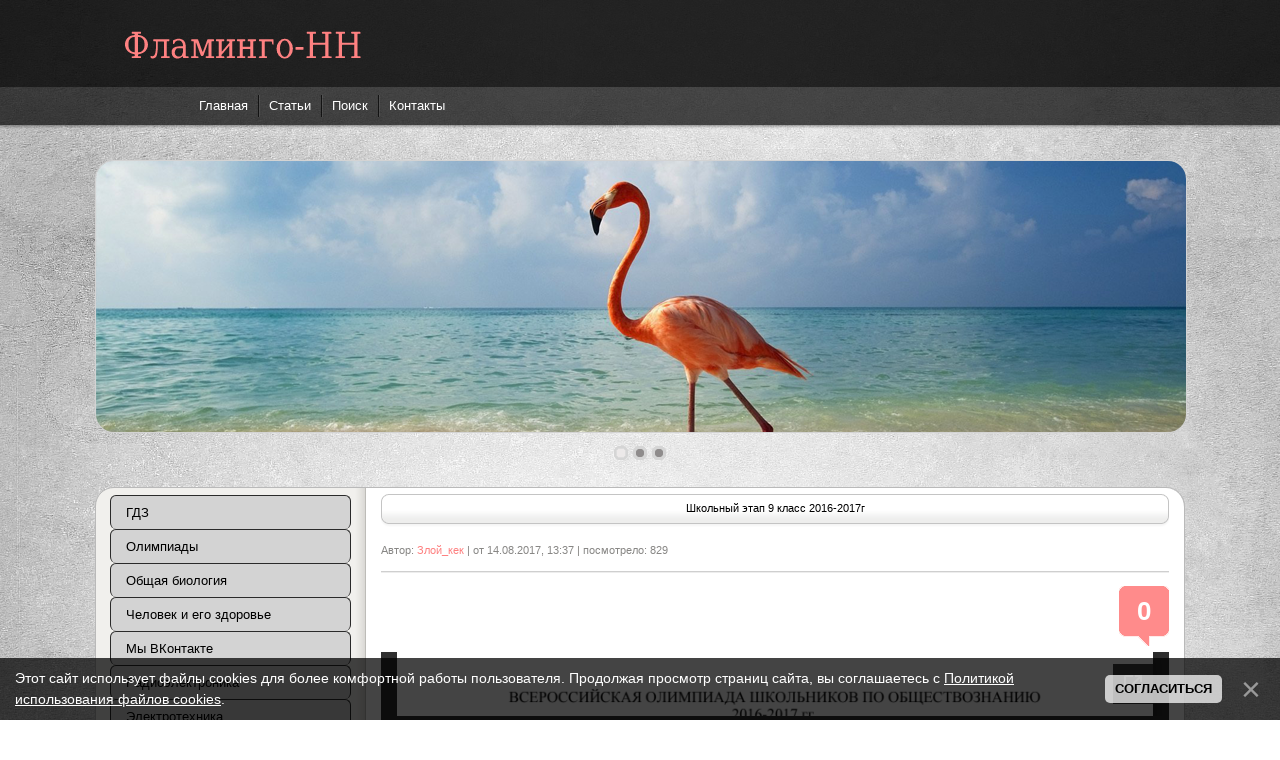

--- FILE ---
content_type: text/html; charset=UTF-8
request_url: https://flamingo-nn.ucoz.com/load/olimpiady/obshhestvoznanie/shkolnyj_ehtap_9_klass_2016_2017g/18-1-0-570
body_size: 18552
content:
<!DOCTYPE html>
<!DOCTYPE html PUBLIC "-//W3C//DTD XHTML 1.0 Transitional//EN" "https://www.w3.org/TR/xhtml1/DTD/xhtml1-transitional.dtd">
<html xmlns="https://www.w3.org/1999/xhtml" xml:lang="ru" lang="ru">
<head>

	<script type="text/javascript">new Image().src = "//counter.yadro.ru/hit;ucoznet?r"+escape(document.referrer)+(screen&&";s"+screen.width+"*"+screen.height+"*"+(screen.colorDepth||screen.pixelDepth))+";u"+escape(document.URL)+";"+Date.now();</script>
	<script type="text/javascript">new Image().src = "//counter.yadro.ru/hit;ucoz_desktop_ad?r"+escape(document.referrer)+(screen&&";s"+screen.width+"*"+screen.height+"*"+(screen.colorDepth||screen.pixelDepth))+";u"+escape(document.URL)+";"+Date.now();</script>
 <title>Школьный этап 9 класс 2016-2017г</title>
<meta name="keywords" content="Школьный этап 9 класс 2016-2017г"> 
<meta name="description" content="Школьный этап 9 класс 2016-2017г">
<link rel="icon" type="image/ico" href="/favicon.ico">
<link rel="icon" type="image/svg+xml" href="/favicon.svg">
<link type="text/css" rel="stylesheet" href="/_st/my.css" />
<link href="/style/engine.css" type="text/css" rel="stylesheet" />
<script type="text/javascript" src="/js/libs.js"></script>

	<link rel="stylesheet" href="/.s/src/base.min.css" />
	<link rel="stylesheet" href="/.s/src/layer3.min.css" />

	<script src="/.s/src/jquery-1.12.4.min.js"></script>
	
	<script src="/.s/src/uwnd.min.js"></script>
	<script src="//s743.ucoz.net/cgi/uutils.fcg?a=uSD&ca=2&ug=999&isp=0&r=0.814243620834038"></script>
	<link rel="stylesheet" href="/.s/src/ulightbox/ulightbox.min.css" />
	<link rel="stylesheet" href="/.s/src/socCom.min.css" />
	<link rel="stylesheet" href="/.s/src/social2.css" />
	<script src="/.s/src/ulightbox/ulightbox.min.js"></script>
	<script src="/.s/src/bottomInfo.min.js"></script>
	<script src="/.s/src/socCom.min.js"></script>
	<script src="//sys000.ucoz.net/cgi/uutils.fcg?a=soc_comment_get_data&site=dflamingo-nn"></script>
	<script>
/* --- UCOZ-JS-DATA --- */
window.uCoz = {"bottomInfoData":[{"message":230038,"button":230039,"class":"","cookieKey":"cPolOk","id":"cookiePolicy"}],"ssid":"573004167271602632673","country":"US","language":"ru","module":"load","uLightboxType":1,"site":{"domain":null,"id":"dflamingo-nn","host":"flamingo-nn.ucoz.com"},"sign":{"7251":"Запрошенный контент не может быть загружен. Пожалуйста, попробуйте позже.","7254":"Изменить размер","5458":"Следующий","7252":"Предыдущий","5255":"Помощник","7253":"Начать слайд-шоу","3125":"Закрыть","7287":"Перейти на страницу с фотографией.","230038":"Этот сайт использует файлы cookies для более комфортной работы пользователя. Продолжая просмотр страниц сайта, вы соглашаетесь с <a href=/index/cookiepolicy target=_blank >Политикой использования файлов cookies</a>.","230039":"Согласиться"},"layerType":3};
/* --- UCOZ-JS-CODE --- */

		function eRateEntry(select, id, a = 65, mod = 'load', mark = +select.value, path = '', ajax, soc) {
			if (mod == 'shop') { path = `/${ id }/edit`; ajax = 2; }
			( !!select ? confirm(select.selectedOptions[0].textContent.trim() + '?') : true )
			&& _uPostForm('', { type:'POST', url:'/' + mod + path, data:{ a, id, mark, mod, ajax, ...soc } });
		}

		function updateRateControls(id, newRate) {
			let entryItem = self['entryID' + id] || self['comEnt' + id];
			let rateWrapper = entryItem.querySelector('.u-rate-wrapper');
			if (rateWrapper && newRate) rateWrapper.innerHTML = newRate;
			if (entryItem) entryItem.querySelectorAll('.u-rate-btn').forEach(btn => btn.remove())
		}
 function uSocialLogin(t) {
			var params = {"ok":{"width":710,"height":390},"yandex":{"height":515,"width":870},"google":{"height":600,"width":700},"vkontakte":{"height":400,"width":790}};
			var ref = escape(location.protocol + '//' + ('flamingo-nn.ucoz.com' || location.hostname) + location.pathname + ((location.hash ? ( location.search ? location.search + '&' : '?' ) + 'rnd=' + Date.now() + location.hash : ( location.search || '' ))));
			window.open('/'+t+'?ref='+ref,'conwin','width='+params[t].width+',height='+params[t].height+',status=1,resizable=1,left='+parseInt((screen.availWidth/2)-(params[t].width/2))+',top='+parseInt((screen.availHeight/2)-(params[t].height/2)-20)+'screenX='+parseInt((screen.availWidth/2)-(params[t].width/2))+',screenY='+parseInt((screen.availHeight/2)-(params[t].height/2)-20));
			return false;
		}
		function TelegramAuth(user){
			user['a'] = 9; user['m'] = 'telegram';
			_uPostForm('', {type: 'POST', url: '/index/sub', data: user});
		}
function loginPopupForm(params = {}) { new _uWnd('LF', ' ', -250, -100, { closeonesc:1, resize:1 }, { url:'/index/40' + (params.urlParams ? '?'+params.urlParams : '') }) }
/* --- UCOZ-JS-END --- */
</script>

	<style>.UhideBlock{display:none; }</style><script type="text/javascript">if(['flamingo-nn.ucoz.com','flamingo-nn.ucoz.com'].indexOf(document.domain)<0)document.write('<meta http-equiv="refresh" content="0; url=https://flamingo-nn.ucoz.com'+window.location.pathname+window.location.search+window.location.hash+'">');</script>
</head>
<body>

<!--U1AHEADER1Z--><div class="wwide pagebg">
<!-- <div id="garland"><div id="nums_1">1</div></div> -->
 <div id="headbar"> 
 <div id="header">
 <div class="wrapper"> 
 <div class="container"> 
 <h1><a class="thide" href="https://flamingo-nn.ucoz.com/" title="Фламинго-НН">Фламинго-НН</a></h1>
 <div style="float:right; margin-top: 89px; transform: scale(0.88); " class="loginbox">
 <div id="uidLogForm" class="auth-block" align="center"><a href="javascript:;" onclick="window.open('https://login.uid.me/?site=dflamingo-nn&ref='+escape(location.protocol + '//' + ('flamingo-nn.ucoz.com' || location.hostname) + location.pathname + ((location.hash ? ( location.search ? location.search + '&' : '?' ) + 'rnd=' + Date.now() + location.hash : ( location.search || '' )))),'uidLoginWnd','width=580,height=450,resizable=yes,titlebar=yes');return false;" class="login-with uid" title="Войти через uID" rel="nofollow"><i></i></a><a href="javascript:;" onclick="return uSocialLogin('vkontakte');" data-social="vkontakte" class="login-with vkontakte" title="Войти через ВКонтакте" rel="nofollow"><i></i></a><a href="javascript:;" onclick="return uSocialLogin('yandex');" data-social="yandex" class="login-with yandex" title="Войти через Яндекс" rel="nofollow"><i></i></a><a href="javascript:;" onclick="return uSocialLogin('google');" data-social="google" class="login-with google" title="Войти через Google" rel="nofollow"><i></i></a><a href="javascript:;" onclick="return uSocialLogin('ok');" data-social="ok" class="login-with ok" title="Войти через Одноклассники" rel="nofollow"><i></i></a></div>
 
</div>
 <div class="headlinks">
 <ul class="reset">
 <li><a href="https://flamingo-nn.ucoz.com/">Главная</a></li>
 <li><a href="https://flamingo-nn.ucoz.com/publ/">Статьи</a></li> 
 <li><a href="/search?do=search&subaction=search&story=&x=0&y=0">Поиск</a></li>
 <li><a href="/index/0-3">Контакты</a></li>
 </ul>
 </div>
 </div>
 </div>
 </div> 
 <div id="speedbar">
 <div class="wrapper">
 <div class="container">
 </div>
 </div>
 </div>
 </div>
 <div class="wrapper"> 
 <!-- Слайдер -->
<script type="text/javascript" src="/js/slides.js"></script>
<script type="text/javascript">
 $(function(){
 $('#slides').slides({
 effect: 'fade',
 play: 8000,
 pause: 3000,
 generatePagination: true,
 preload: true,
 hoverPause: true,
 });
 });
 
</script>
 <!-- Слайдер -->
 
<div class="slider">
 <div class="container">
 <div id="slides">
 <div class="slides_container">
 <div><a href="#"><img src="/img/slide1.jpg" alt="" /></a></div>
 <div><a href="#"><img src="/img/slide2.jpg" alt="" /></a></div>
 <div><a href="#"><img src="/img/slide3.jpg" alt="" /></a></div>
 </div>
 </div>
 </div>
 <div class="dleft">&nbsp;</div>
 <div class="dright">&nbsp;</div>
</div>
 
 
<!-- Yandex.Metrika counter -->
<script src="https://mc.yandex.ru/metrika/tag.js" type="text/javascript"></script>
<script type="text/javascript" >
try {
 var yaCounter34714535 = new Ya.Metrika2({
 id:34714535,
 clickmap:true,
 trackLinks:true,
 accurateTrackBounce:true,
 webvisor:true
 });
} catch(e) { }
</script>
<noscript><div><img src="https://mc.yandex.ru/watch/34714535" style="position:absolute; left:-9999px;" alt="" /></div></noscript>
<!-- /Yandex.Metrika counter -->



<!-- Rating@Mail.ru counter -->
<script type="text/javascript">
var _tmr = window._tmr || (window._tmr = []);
_tmr.push({id: "2818233", type: "pageView", start: (new Date()).getTime()});
(function (d, w, id) {
 if (d.getElementById(id)) return;
 var ts = d.createElement("script"); ts.type = "text/javascript"; ts.async = true; ts.id = id;
 ts.src = (d.location.protocol == "https:" ? "https:" : "https:") + "//top-fwz1.mail.ru/js/code.js";
 var f = function () {var s = d.getElementsByTagName("script")[0]; s.parentNode.insertBefore(ts, s);};
 if (w.opera == "[object Opera]") { d.addEventListener("DOMContentLoaded", f, false); } else { f(); }
})(document, window, "topmailru-code");
</script><noscript><div style="position:absolute;left:-10000px;">
<img src="//top-fwz1.mail.ru/counter?id=2818233;js=na" style="border:0;" height="1" width="1" alt="Рейтинг@Mail.ru" />
</div></noscript>
<!-- //Rating@Mail.ru counter -->

 
 <!-- Новый Год начало 
 <script type="text/javascript" src="/ngod/sneg.js"></script>
 <!-- Новый Год конец -->
 
 <!-- гирлянда -->
<!--<script type="text/javascript">
 function garland() {
 nums = document.getElementById('nums_1').innerHTML
 if(nums == 1) {document.getElementById('garland').className='garland_1';document.getElementById('nums_1').innerHTML='2'}
 if(nums == 2) {document.getElementById('garland').className='garland_2';document.getElementById('nums_1').innerHTML='3'}
 if(nums == 3) {document.getElementById('garland').className='garland_3';document.getElementById('nums_1').innerHTML='4'}
 if(nums == 4) {document.getElementById('garland').className='garland_4';document.getElementById('nums_1').innerHTML='1'}
 }
 setInterval(function(){garland()}, 600)
</script> -->
 <!-- гирлянда --><!--/U1AHEADER1Z-->

<!-- <middle> -->
 <div class="shadlr"><div class="shadlr">
 <div class="container">
 <div id="vseptop" class="wsh"><div class="wsh">&nbsp;</div></div>
 <div class="vsep"><div class="vsep">
 <div id="midside" class="rcol">
 
 <div class="dpad"><div class="sortn"><div class="sortn">Школьный этап 9 класс 2016-2017г</div></div></div>
 <!-- <body> -->
<div class="base fullstory">
 <div class="dpad">
 <h3 class="btl"></h3>
 <p class="binfo small">Автор: <a href="/index/8-1">Злой_кек</a> | от 14.08.2017, 13:37 | посмотрело: 829</p>
 <div class="maincont">
 <span class="argcoms"><b>0</b></span>
 <div style="margin-bottom: 20px">
				<span style="display:none;" class="fpaping"></span>
			</div><p>﻿<iframe frameborder="0" src="https://docs.google.com/viewer?url=http://flamingo-nn.ucoz.com/Materials/Olimpic/obchestvo/ocb_16_9_sch.pdf&amp;embedded=true" style="width: 100%; height:100em;">Ваш браузер не поддерживает фреймы</iframe></p><br/><br/>
 <div class="clr"></div>
 </div>
 <div class="storenumber"></div>
 <div class="btags"><div class="btags small">Теги: </div></div>
 <div class="mlink mlinktags"><div class="mlink">
<span class="argpoll"></span>

 <ul style="margin-left:740px; margin-top: 2px;" >
 <li></li>
 </ul>
 <div style="margin-top: -42px;" class="rate">
		<style type="text/css">
			.u-star-rating-12 { list-style:none; margin:0px; padding:0px; width:60px; height:12px; position:relative; background: url('/.s/img/stars/3/12.png') top left repeat-x }
			.u-star-rating-12 li{ padding:0px; margin:0px; float:left }
			.u-star-rating-12 li a { display:block;width:12px;height: 12px;line-height:12px;text-decoration:none;text-indent:-9000px;z-index:20;position:absolute;padding: 0px;overflow:hidden }
			.u-star-rating-12 li a:hover { background: url('/.s/img/stars/3/12.png') left center;z-index:2;left:0px;border:none }
			.u-star-rating-12 a.u-one-star { left:0px }
			.u-star-rating-12 a.u-one-star:hover { width:12px }
			.u-star-rating-12 a.u-two-stars { left:12px }
			.u-star-rating-12 a.u-two-stars:hover { width:24px }
			.u-star-rating-12 a.u-three-stars { left:24px }
			.u-star-rating-12 a.u-three-stars:hover { width:36px }
			.u-star-rating-12 a.u-four-stars { left:36px }
			.u-star-rating-12 a.u-four-stars:hover { width:48px }
			.u-star-rating-12 a.u-five-stars { left:48px }
			.u-star-rating-12 a.u-five-stars:hover { width:60px }
			.u-star-rating-12 li.u-current-rating { top:0 !important; left:0 !important;margin:0 !important;padding:0 !important;outline:none;background: url('/.s/img/stars/3/12.png') left bottom;position: absolute;height:12px !important;line-height:12px !important;display:block;text-indent:-9000px;z-index:1 }
		</style><script>
			var usrarids = {};
			function ustarrating(id, mark) {
				if (!usrarids[id]) {
					usrarids[id] = 1;
					$(".u-star-li-"+id).hide();
					_uPostForm('', { type:'POST', url:`/load`, data:{ a:65, id, mark, mod:'load', ajax:'2' } })
				}
			}
		</script><ul id="uStarRating570" class="uStarRating570 u-star-rating-12" title="Рейтинг: 5.0/1">
			<li id="uCurStarRating570" class="u-current-rating uCurStarRating570" style="width:100%;"></li><li class="u-star-li-570"><a href="javascript:;" onclick="ustarrating('570', 1)" class="u-one-star">1</a></li>
				<li class="u-star-li-570"><a href="javascript:;" onclick="ustarrating('570', 2)" class="u-two-stars">2</a></li>
				<li class="u-star-li-570"><a href="javascript:;" onclick="ustarrating('570', 3)" class="u-three-stars">3</a></li>
				<li class="u-star-li-570"><a href="javascript:;" onclick="ustarrating('570', 4)" class="u-four-stars">4</a></li>
				<li class="u-star-li-570"><a href="javascript:;" onclick="ustarrating('570', 5)" class="u-five-stars">5</a></li></ul></div>
 </div></div>
 <p class="argcat small">Категория: <a href="/load/olimpiady/obshhestvoznanie/18">Обществознание</a></p>
 </div>
</div>

 <div class="related">
 <script src="https://yastatic.net/share2/share.js"></script>
<div class="ya-share2" data-curtain data-shape="round" data-color-scheme="blackwhite" data-services="messenger,vkontakte,odnoklassniki,telegram,twitter,viber,whatsapp,moimir,skype,tumblr,evernote,linkedin,lj,blogger"></div>
 </div>
 

<div class="berrors" style="margin: 0;">

Уважаемый посетитель, Вы зашли на сайт как незарегистрированный пользователь.<br />
Мы рекомендуем Вам <a href="/register"><b>зарегистрироваться</b></a> или <a href="javascript:;" rel="nofollow" onclick="loginPopupForm(); return false;"><b>войти на сайт</b></a> под своим именем.
</div>



 <table style="margin-left: 20px; margin-top: 5px;" border="0" cellpadding="0" cellspacing="0" width="98%">
<tr><td width="60%" height="25">Всего комментариев<b>0</b></td><td align="right" height="25"></td></tr>
<tr><td colspan="2"><script>
				function spages(p, link) {
					!!link && location.assign(atob(link));
				}
			</script>
			<div id="comments"></div>
			<div id="newEntryT"></div>
			<div id="allEntries"></div>
			<div id="newEntryB"></div>
			<script>
				(function() {
					'use strict';
					var commentID = ( /comEnt(\d+)/.exec(location.hash) || {} )[1];
					if (!commentID) {
						return window.console && console.info && console.info('comments, goto page', 'no comment id');
					}
					var selector = '#comEnt' + commentID;
					var target = $(selector);
					if (target.length) {
						$('html, body').animate({
							scrollTop: ( target.eq(0).offset() || { top: 0 } ).top
						}, 'fast');
						return window.console && console.info && console.info('comments, goto page', 'found element', selector);
					}
					$.get('/index/802', {
						id: commentID
					}).then(function(response) {
						if (!response.page) {
							return window.console && console.warn && console.warn('comments, goto page', 'no page within response', response);
						}
						spages(response.page);
						setTimeout(function() {
							target = $(selector);
							if (!target.length) {
								return window.console && console.warn && console.warn('comments, goto page', 'comment element not found', selector);
							}
							$('html, body').animate({
								scrollTop: ( target.eq(0).offset() || { top: 0 } ).top
							}, 'fast');
							return window.console && console.info && console.info('comments, goto page', 'scrolling to', selector);
						}, 500);
					}, function(response) {
						return window.console && console.error && console.error('comments, goto page', response.responseJSON);
					});
				})();
			</script>
		</td></tr>
<tr><td colspan="2" align="center"></td></tr>
<tr><td colspan="2" height="10"></td></tr>
</table>



<form name="socail_details" id="socail_details" onsubmit="return false;">
						   <input type="hidden" name="social" value="">
						   <input type="hidden" name="data" value="">
						   <input type="hidden" name="id" value="570">
						   <input type="hidden" name="ssid" value="573004167271602632673">
					   </form><div id="postFormContent" class="">
		<form method="post" name="addform" id="acform" action="/index/" onsubmit="return addcom(this)" class="load-com-add" data-submitter="addcom"><script>
		function _dS(a){var b=a.split(''),c=b.pop();return b.map(function(d){var e=d.charCodeAt(0)-c;return String.fromCharCode(32>e?127-(32-e):e)}).join('')}
		var _y8M = _dS('?lqsxw#w|sh@%klgghq%#qdph@%vrv%#ydoxh@%99:<74796%#2A3');
		function addcom( form, data = {} ) {
			if (document.getElementById('addcBut')) {
				document.getElementById('addcBut').disabled = true;
			} else {
				try { document.addform.submit.disabled = true; } catch(e) {}
			}

			if (document.getElementById('eMessage')) {
				document.getElementById('eMessage').innerHTML = '<span style="color:#999"><img src="/.s/img/ma/m/i2.gif" border="0" align="absmiddle" width="13" height="13"> Идёт передача данных...</span>';
			}

			_uPostForm(form, { type:'POST', url:'/index/', data })
			return false
		}
document.write(_y8M);</script>
				<div class="mc-widget">
					<script>
						var socRedirect = location.protocol + '//' + ('flamingo-nn.ucoz.com' || location.hostname) + location.pathname + location.search + (location.hash && location.hash != '#' ? '#reloadPage,' + location.hash.substr(1) : '#reloadPage,gotoAddCommentForm' );
						socRedirect = encodeURIComponent(socRedirect);

						try{var providers = {};} catch (e) {}

						function socialRepost(entry_link, message) {
							console.log('Check witch Social network is connected.');

							var soc_type = jQuery("form#acform input[name='soc_type']").val();
							switch (parseInt(soc_type)) {
							case 101:
								console.log('101');
								var newWin = window.open('https://vk.com/share.php?url='+entry_link+'&description='+message+'&noparse=1','window','width=640,height=500,scrollbars=yes,status=yes');
							  break;
							case 102:
								console.log('102');
								var newWin = window.open('https://www.facebook.com/sharer/sharer.php?u='+entry_link+'&description='+encodeURIComponent(message),'window','width=640,height=500,scrollbars=yes,status=yes');
							  break;
							case 103:
								console.log('103');

							  break;
							case 104:
								console.log('104');

							  break;
							case 105:
								console.log('105');

							  break;
							case 106:
								console.log('106');

							  break;
							case 107:
								console.log('107');
								var newWin = window.open('https://twitter.com/intent/tweet?source=webclient&url='+entry_link+'&text='+encodeURIComponent(message)+'&callback=?','window','width=640,height=500,scrollbars=yes,status=yes');
							  break;
							case 108:
								console.log('108');

							  break;
							case 109:
								console.log('109');
								var newWin = window.open('https://plusone.google.com/_/+1/confirm?hl=en&url='+entry_link,'window','width=600,height=610,scrollbars=yes,status=yes');
							  break;
							}
						}

						function updateSocialDetails(type) {
							console.log('updateSocialDetails');
							jQuery.getScript('//sys000.ucoz.net/cgi/uutils.fcg?a=soc_comment_get_data&site=dflamingo-nn&type='+type, function() {
								jQuery("form#socail_details input[name='social']").val(type);
								jQuery("form#socail_details input[name=data]").val(data[type]);
								jQuery("form#acform input[name=data]").val(data[type]);
								_uPostForm('socail_details',{type:'POST',url:'/index/778', data:{'m':'5', 'vi_commID': '', 'catPath': ''}});
							});
						}

						function logoutSocial() {
							console.log('delete cookie');
							delete_msg_cookie();
							jQuery.getScript('//sys000.ucoz.net/cgi/uutils.fcg?a=soc_comment_clear_data&site=dflamingo-nn', function(){window.location.reload();});
						}

						function utf8_to_b64( str) {
							return window.btoa(encodeURIComponent( escape( str )));
						}

						function b64_to_utf8( str) {
							return unescape(decodeURIComponent(window.atob( str )));
						}

						function getCookie(c_name) {
							var c_value = " " + document.cookie;
							var c_start = c_value.indexOf(" " + c_name + "=");
							if (c_start == -1) {
								c_value = null;
							} else {
								c_start = c_value.indexOf("=", c_start) + 1;
								var c_end = c_value.indexOf(";", c_start);
								if (c_end == -1) {
									c_end = c_value.length;
								}
								c_value = unescape(c_value.substring(c_start,c_end));
							}
							return c_value;
						}

						var delete_msg_cookie = function() {
							console.log('delete_msg_cookie');
							document.cookie = 'msg=;expires=Thu, 01 Jan 1970 00:00:01 GMT;';
						};

						function preSaveMessage() {
							var msg = jQuery("form#acform textarea").val();
							if (msg.length > 0) {
								document.cookie = "msg="+utf8_to_b64(msg)+";"; //path="+window.location.href+";
							}
						}

						function googleAuthHandler(social) {
							if (!social) return
							if (!social.enabled || !social.handler) return

							social.window = window.open(social.url, '_blank', 'width=600,height=610');
							social.intervalId = setInterval(function(social) {
								if (social.window.closed) {
									clearInterval(social.intervalId)
									self.location.reload()
								}
							}, 1000, social)
						}

						

						(function(jq) {
							jq(document).ready(function() {
								
																
								jQuery(".uf-tooltip a.uf-tt-exit").attr('href','/index/10');
								console.log('ready - update details');
								console.log('scurrent', window.scurrent);
								if (typeof(window.scurrent) != 'undefined' && scurrent > 0 && data[scurrent]) {
									jQuery("#postFormContent").html('<div style="width:100%;text-align:center;padding-top:50px;"><img alt="" src="/.s/img/ma/m/i3.gif" border="0" width="220" height="19" /></div>');

									jQuery("form#socail_details input[name=social]").val(scurrent);
									jQuery("form#socail_details input[name=data]").val(data[scurrent]);
									updateSocialDetails(scurrent);
								}
								jQuery('a#js-ucf-start').on('click', function(event) {
									event.preventDefault();
									if (scurrent == 0) {
										window.open("//sys000.ucoz.net/cgi/uutils.fcg?a=soc_comment_auth",'SocialLoginWnd','width=500,height=350,resizable=yes,titlebar=yes');
									}
								});

								jQuery('#acform a.login-with').on('click', function(event) {
									event.preventDefault();
									let social = providers[ this.dataset.social ];

									if (typeof(social) != 'undefined' && social.enabled == 1) {
										if (social.handler) {
											social.handler(social);
										} else {
											// unetLoginWnd
											let newWin = window.open(social.url, "_blank", 'width=600,height=610,scrollbars=yes,status=yes');
										}
									}
								});
							});
						})(jQuery);
					</script>
				</div>

<div class="uForm uComForm">
	
	<div class="uauth-small-links uauth-links-set"><span class="auth-links-label">Войдите:</span> <div class="auth-social-list inline-social-list"><a href="javascript:;" onclick="window.open('https://login.uid.me/?site=dflamingo-nn&ref='+escape(location.protocol + '//' + ('flamingo-nn.ucoz.com' || location.hostname) + location.pathname + ((location.hash ? ( location.search ? location.search + '&' : '?' ) + 'rnd=' + Date.now() + location.hash : ( location.search || '' )))),'uidLoginWnd','width=580,height=450,resizable=yes,titlebar=yes');return false;" class="login-with uid" title="Войти через uID" rel="nofollow"><i></i></a><a href="javascript:;" onclick="return uSocialLogin('vkontakte');" data-social="vkontakte" class="login-with vkontakte" title="Войти через ВКонтакте" rel="nofollow"><i></i></a><a href="javascript:;" onclick="return uSocialLogin('yandex');" data-social="yandex" class="login-with yandex" title="Войти через Яндекс" rel="nofollow"><i></i></a><a href="javascript:;" onclick="return uSocialLogin('google');" data-social="google" class="login-with google" title="Войти через Google" rel="nofollow"><i></i></a><a href="javascript:;" onclick="return uSocialLogin('ok');" data-social="ok" class="login-with ok" title="Войти через Одноклассники" rel="nofollow"><i></i></a></div></div>
	<div class="uComForm-inner">
		<span class="ucf-avatar"><img src="/.s/img/icon/social/noavatar.png" alt="avatar" /></span>
		<div class="ucf-content ucf-start-content">
			<ul class="uf-form ucf-form">
				<li><textarea class="uf-txt-input commFl js-start-txt" placeholder="Оставьте ваш комментарий..."></textarea>
				<li><button class="uf-btn" onclick="preSaveMessage(); window.open('/index/800?ref='+window.location.href, 'SocialLoginWnd', 'width=500,height=410,resizable=yes,titlebar=yes');">Отправить</button>
			</ul>
		</div>
	</div>
	
</div><input type="hidden" name="ssid" value="573004167271602632673" />
				<input type="hidden" name="a"  value="36" />
				<input type="hidden" name="m"  value="5" />
				<input type="hidden" name="id" value="570" />
				
				<input type="hidden" name="soc_type" id="csoc_type" />
				<input type="hidden" name="data" id="cdata" />
			</form>
		</div>

<!-- </body> -->
 </div>
 <div id="sidebar" class="lcol">
<!--U1CLEFTER1Z--><noindex>
<div class="suckerdiv"> 
<div id="uMenuDiv2" class="uMenuV" style="position:relative;"><ul class="uMenuRoot">
<li style="position:relative;"><div class="umn-tl"><div class="umn-tr"><div class="umn-tc"></div></div></div><div class="umn-ml"><div class="umn-mr"><div class="umn-mc"><div class="uMenuItem"><div class="uMenuArrow"></div><a href="http://flamingo-nn.ucoz.com/load/gdz/2"><span>ГДЗ</span></a></div></div></div></div><div class="umn-bl"><div class="umn-br"><div class="umn-bc"><div class="umn-footer"></div></div></div></div><ul style="display:none;">
<li><div class="uMenuItem"><span>Биология</span></div><ul style="display:none;">
<li><div class="uMenuItem"><a href="http://flamingo-nn.ucoz.com/load/4"><span>5класс В.В. Пасечник</span></a></div></li>
<li><div class="uMenuItem"><a href="http://flamingo-nn.ucoz.com/load/5"><span>6класс Н И Сонин</span></a></div></li>
<li><div class="uMenuItem"><a href="http://flamingo-nn.ucoz.com/load/6"><span>7класс В.Б. Захаров, Н.И. Сонин</span></a></div></li>
<li><div class="uMenuItem"><a href="http://flamingo-nn.ucoz.com/load/7"><span>8класс Д.В. Колесов, Р.Д. Маш, И.Н. Беляев</span></a></div></li>
<li><div class="uMenuItem"><a href="http://flamingo-nn.ucoz.com/load/8"><span>9класс Мамонтова, Захарова, Агафонова, Сонина</span></a></div></li></ul></li>
<li><div class="uMenuItem"><a href="http://flamingo-nn.ucoz.com/load/9"><span>География</span></a></div></li>
<li><div class="uMenuItem"><a href="http://flamingo-nn.ucoz.com/load/10"><span>Химия</span></a></div></li>
<li><div class="uMenuItem"><a href="http://flamingo-nn.ucoz.com/load/11"><span>Обществознание</span></a></div></li>
<li><div class="uMenuItem"><a href="http://flamingo-nn.ucoz.com/load/12"><span>Всеобщая история</span></a></div></li></ul></li>
<li style="position:relative;"><div class="umn-tl"><div class="umn-tr"><div class="umn-tc"></div></div></div><div class="umn-ml"><div class="umn-mr"><div class="umn-mc"><div class="uMenuItem"><div class="uMenuArrow"></div><a href="http://flamingo-nn.ucoz.com/load/olimpiady/13"><span>Олимпиады</span></a></div></div></div></div><div class="umn-bl"><div class="umn-br"><div class="umn-bc"><div class="umn-footer"></div></div></div></div><ul style="display:none;">
<li><div class="uMenuItem"><a href="http://flamingo-nn.ucoz.com/load/14"><span>Биология</span></a></div></li>
<li><div class="uMenuItem"><a href="http://flamingo-nn.ucoz.com/load/15"><span>Экология</span></a></div></li>
<li><div class="uMenuItem"><a href="http://flamingo-nn.ucoz.com/load/16"><span>География</span></a></div></li>
<li><div class="uMenuItem"><a href="http://flamingo-nn.ucoz.com/load/17"><span>Химия</span></a></div></li>
<li><div class="uMenuItem"><a href="http://flamingo-nn.ucoz.com/load/18"><span>Обществознание</span></a></div></li></ul></li>
<li style="position:relative;"><div class="umn-tl"><div class="umn-tr"><div class="umn-tc"></div></div></div><div class="umn-ml"><div class="umn-mr"><div class="umn-mc"><div class="uMenuItem"><div class="uMenuArrow"></div><a href="http://flamingo-nn.ucoz.com/load/obshhaja_biologija/vvedenie/biologija/24-1-0-169"><span>Общая биология</span></a></div></div></div></div><div class="umn-bl"><div class="umn-br"><div class="umn-bc"><div class="umn-footer"></div></div></div></div><ul style="display:none;">
<li><div class="uMenuItem"><a href="http://flamingo-nn.ucoz.com/load/obshhaja_biologija/vvedenie/vvedenie_v_obshhuju_biologiju/24-1-0-164"><span>Введение</span></a></div><ul style="display:none;">
<li><div class="uMenuItem"><a href="http://flamingo-nn.ucoz.com/load/obshhaja_biologija/vvedenie/urovni_organizacii_zhivoj_materii_biologicheskikh_sistem/24-1-0-165"><span>Уровни низни</span></a></div></li>
<li><div class="uMenuItem"><a href="http://flamingo-nn.ucoz.com/load/obshhaja_biologija/vvedenie/kriterii_zhivykh_sistem/24-1-0-166"><span>Критерии живых систем </span></a></div></li>
<li><div class="uMenuItem"><a href="http://flamingo-nn.ucoz.com/load/obshhaja_biologija/vvedenie/metody_biologii/24-1-0-167"><span>Методы биологии</span></a></div></li>
<li><div class="uMenuItem"><a href="http://flamingo-nn.ucoz.com/load/obshhaja_biologija/vvedenie/znachenie_biologii/24-1-0-168"><span>Значение биологии</span></a></div></li></ul></li>
<li><div class="uMenuItem"><a href="http://flamingo-nn.ucoz.com/load/obshhaja_biologija/vozniknovenie_zhizni/vozniknovenie_zhizni_na_zemle/25-1-0-174"><span>Возникновение жизни</span></a></div><ul style="display:none;">
<li><div class="uMenuItem"><a href="http://flamingo-nn.ucoz.com/load/obshhaja_biologija/vozniknovenie_zhizni/istorija_predstavlenij_o_vozniknovenii_zhizni/25-1-0-170"><span>История представлений о возникновении жизни</span></a></div></li>
<li><div class="uMenuItem"><a href="http://flamingo-nn.ucoz.com/load/obshhaja_biologija/vozniknovenie_zhizni/gipotezy_proiskhozhdenija_zhizni/25-1-0-171"><span>Современные гипотезы происхождения жизни </span></a></div></li>
<li><div class="uMenuItem"><a href="http://flamingo-nn.ucoz.com/load/obshhaja_biologija/vozniknovenie_zhizni/ehvoljucija_v_razvitii_biosfery/25-1-0-172"><span>Физико-химическая эволюция в развитии биосферы</span></a></div></li>
<li><div class="uMenuItem"><a href="http://flamingo-nn.ucoz.com/load/obshhaja_biologija/vozniknovenie_zhizni/teorija_biopoehza/25-1-0-173"><span>Теория биопоэза</span></a></div></li></ul></li>
<li><div class="uMenuItem"><a href="http://flamingo-nn.ucoz.com/load/obshhaja_biologija/uchenie_o_kletke/uchenie_o_kletke/26-1-0-175"><span>Учение о клетке</span></a></div><ul style="display:none;">
<li><div class="uMenuItem"><a href="http://flamingo-nn.ucoz.com/load/obshhaja_biologija/uchenie_o_kletke/kletochnaja_teorija/26-1-0-176"><span>Клеточная теория</span></a></div></li>
<li><div class="uMenuItem"><a href="http://flamingo-nn.ucoz.com/load/obshhaja_biologija/uchenie_o_kletke/khimicheskij_sostav_kletki/26-1-0-177"><span>Химический состав клетки</span></a></div></li>
<li><div class="uMenuItem"><a href="http://flamingo-nn.ucoz.com/load/obshhaja_biologija/uchenie_o_kletke/neorganicheskie_veshhestva/26-1-0-178"><span>Неорганические вещества</span></a></div></li>
<li><div class="uMenuItem"><a href="http://flamingo-nn.ucoz.com/load/obshhaja_biologija/uchenie_o_kletke/mineralnye_soli/26-1-0-179"><span>Минеральные соли</span></a></div></li>
<li><div class="uMenuItem"><a href="http://flamingo-nn.ucoz.com/load/obshhaja_biologija/uchenie_o_kletke/organicheskie_veshhestva/26-1-0-180"><span>Органические вещества</span></a></div></li>
<li><div class="uMenuItem"><a href="http://flamingo-nn.ucoz.com/load/obshhaja_biologija/uchenie_o_kletke/uglevody/26-1-0-181"><span>Углеводы</span></a></div></li>
<li><div class="uMenuItem"><a href="http://flamingo-nn.ucoz.com/load/obshhaja_biologija/uchenie_o_kletke/belki/26-1-0-182"><span>Белки</span></a></div></li>
<li><div class="uMenuItem"><a href="http://flamingo-nn.ucoz.com/load/obshhaja_biologija/uchenie_o_kletke/funkcii_belkov/26-1-0-183"><span>Функции белков</span></a></div></li>
<li><div class="uMenuItem"><a href="http://flamingo-nn.ucoz.com/load/obshhaja_biologija/uchenie_o_kletke/nukleinovye_kisloty/26-1-0-184"><span>Нуклеиновые кислоты</span></a></div><ul style="display:none;">
<li><div class="uMenuItem"><a href="http://flamingo-nn.ucoz.com/load/obshhaja_biologija/uchenie_o_kletke/dnk/26-1-0-185"><span>ДНК</span></a></div></li>
<li><div class="uMenuItem"><a href="http://flamingo-nn.ucoz.com/load/obshhaja_biologija/uchenie_o_kletke/rnk/26-1-0-186"><span>РНК</span></a></div></li></ul></li>
<li><div class="uMenuItem"><a href="http://flamingo-nn.ucoz.com/load/obshhaja_biologija/uchenie_o_kletke/stroenie_ehukarioticheskoj_kletki/26-1-0-213"><span>Строение эукариотической клетки</span></a></div><ul style="display:none;">
<li><div class="uMenuItem"><a href="http://flamingo-nn.ucoz.com/load/obshhaja_biologija/uchenie_o_kletke/plazmaticheskaja_membrana/26-1-0-214"><span>Плазматическая мембрана</span></a></div></li>
<li><div class="uMenuItem"><a href="http://flamingo-nn.ucoz.com/load/obshhaja_biologija/uchenie_o_kletke/citoplazma/26-1-0-222"><span>Цитоплазма</span></a></div></li>
<li><div class="uMenuItem"><a href="http://flamingo-nn.ucoz.com/load/obshhaja_biologija/uchenie_o_kletke/nemembrannye_organoidy/26-1-0-230"><span>Немембранные органоиды</span></a></div></li>
<li><div class="uMenuItem"><a href="http://flamingo-nn.ucoz.com/load/obshhaja_biologija/uchenie_o_kletke/odnomembrannye_organoidy/26-1-0-231"><span>Одномембранные органоиды</span></a></div></li>
<li><div class="uMenuItem"><a href="http://flamingo-nn.ucoz.com/load/obshhaja_biologija/uchenie_o_kletke/dvukhmembrannye_organoidy/26-1-0-232"><span>Двумембранные органоиды</span></a></div></li>
<li><div class="uMenuItem"><a href="http://flamingo-nn.ucoz.com/load/obshhaja_biologija/uchenie_o_kletke/jadro/26-1-0-233"><span>Ядро</span></a></div></li>
<li><div class="uMenuItem"><a href="http://flamingo-nn.ucoz.com/load/obshhaja_biologija/uchenie_o_kletke/geneticheskij_kod/26-1-0-234"><span>Генетический код</span></a></div></li>
<li><div class="uMenuItem"><a href="http://flamingo-nn.ucoz.com/load/obshhaja_biologija/uchenie_o_kletke/transkripcija_i_transljacija/26-1-0-235"><span>Транскрипция и трансляция</span></a></div></li></ul></li></ul></li>
<li><div class="uMenuItem"><a href="http://flamingo-nn.ucoz.com/load/obshhaja_biologija/organizm/organizm/27-1-0-244"><span>Организм</span></a></div><ul style="display:none;">
<li><div class="uMenuItem"><a href="http://flamingo-nn.ucoz.com/load/obshhaja_biologija/organizm/virusy/27-1-0-245"><span>Вирусы</span></a></div><ul style="display:none;">
<li><div class="uMenuItem"><a href="http://flamingo-nn.ucoz.com/load/obshhaja_biologija/organizm/bakteriofagi/27-1-0-246"><span>Бактериофаги</span></a></div></li>
<li><div class="uMenuItem"><a href="http://flamingo-nn.ucoz.com/load/obshhaja_biologija/organizm/vich/27-1-0-247"><span>ВИЧ</span></a></div></li></ul></li>
<li><div class="uMenuItem"><a href="http://flamingo-nn.ucoz.com/load/obshhaja_biologija/organizm/prokarioticheskaja_kletka/27-1-0-248"><span>Прокариотическая клетка</span></a></div><ul style="display:none;">
<li><div class="uMenuItem"><a href="http://flamingo-nn.ucoz.com/load/obshhaja_biologija/organizm/bakterii/27-1-0-249"><span>Бактерии </span></a></div></li></ul></li>
<li><div class="uMenuItem"><a href="http://flamingo-nn.ucoz.com/load/obshhaja_biologija/organizm/odnokletochnye_ehukarioty/27-1-0-250"><span>Одноклеточные эукариоты</span></a></div><ul style="display:none;">
<li><div class="uMenuItem"><a href="http://flamingo-nn.ucoz.com/load/obshhaja_biologija/organizm/zhiznedejatelnost_ehukariot/27-1-0-251"><span>Жизнедеятельность эукариот</span></a></div></li>
<li><div class="uMenuItem"><a href="http://flamingo-nn.ucoz.com/load/obshhaja_biologija/organizm/rol_protist/27-1-0-252"><span>Роль протист</span></a></div></li></ul></li>
<li><div class="uMenuItem"><a href="http://flamingo-nn.ucoz.com/load/obshhaja_biologija/organizm/mnogokletochnye_ehukarioty/27-1-0-253"><span>Многоклеточные эукариоты</span></a></div></li></ul></li></ul></li>
<li style="position:relative;"><div class="umn-tl"><div class="umn-tr"><div class="umn-tc"></div></div></div><div class="umn-ml"><div class="umn-mr"><div class="umn-mc"><div class="uMenuItem"><div class="uMenuArrow"></div><a href="http://flamingo-nn.ucoz.com/load/chelovek_i_ego_zdorove/vvedenie/chelovek_i_ego_zdorove/29-1-0-255"><span>Человек и его здоровье</span></a></div></div></div></div><div class="umn-bl"><div class="umn-br"><div class="umn-bc"><div class="umn-footer"></div></div></div></div><ul style="display:none;">
<li><div class="uMenuItem"><a href="http://flamingo-nn.ucoz.com/load/chelovek_i_ego_zdorove/vvedenie/vvedenie/29-1-0-254"><span>Введение</span></a></div><ul style="display:none;">
<li><div class="uMenuItem"><a href="http://flamingo-nn.ucoz.com/load/chelovek_i_ego_zdorove/vvedenie/nauki_ob_organizme_cheloveka/29-1-0-256"><span>Науки об организме человека</span></a></div></li>
<li><div class="uMenuItem"><a href="http://flamingo-nn.ucoz.com/load/chelovek_i_ego_zdorove/vvedenie/mesto_cheloveka_v_sisteme_organicheskogo_mira/29-1-0-257"><span>Место человека в системе органического мира</span></a></div></li>
<li><div class="uMenuItem"><a href="http://flamingo-nn.ucoz.com/load/chelovek_i_ego_zdorove/vvedenie/ehvoljucija_cheloveka/29-1-0-258"><span>Эволюция человека</span></a></div></li>
<li><div class="uMenuItem"><a href="http://flamingo-nn.ucoz.com/load/chelovek_i_ego_zdorove/vvedenie/istorija_izuchenija_organizma_cheloveka/29-1-0-259"><span>История изучения организма человека</span></a></div></li></ul></li>
<li><div class="uMenuItem"><a href="http://flamingo-nn.ucoz.com/load/chelovek_i_ego_zdorove/obshhie_svojstva_organizma/obshhie_svojstva_zhivogo_organizma/30-1-0-260"><span>Общие свойства организма</span></a></div><ul style="display:none;">
<li><div class="uMenuItem"><a href="http://flamingo-nn.ucoz.com/load/chelovek_i_ego_zdorove/obshhie_svojstva_organizma/stroenie_kletki/30-1-0-261"><span>Строение клетки</span></a></div></li>
<li><div class="uMenuItem"><a href="http://flamingo-nn.ucoz.com/load/chelovek_i_ego_zdorove/obshhie_svojstva_organizma/khimicheskij_sostav_i_zhiznennye_svojstva_kletki/30-1-0-262"><span>Химический состав клетки</span></a></div></li>
<li><div class="uMenuItem"><a href="http://flamingo-nn.ucoz.com/load/chelovek_i_ego_zdorove/obshhie_svojstva_organizma/tkani/30-1-0-263"><span>Ткани</span></a></div></li>
<li><div class="uMenuItem"><a href="http://flamingo-nn.ucoz.com/load/chelovek_i_ego_zdorove/obshhie_svojstva_organizma/tkani_prodolzhenie/30-1-0-264"><span>Ткани(продолжение)</span></a></div></li>
<li><div class="uMenuItem"><a href="http://flamingo-nn.ucoz.com/load/chelovek_i_ego_zdorove/obshhie_svojstva_organizma/organy_i_sistemy_organov/30-1-0-265"><span>Органы и системы органов</span></a></div></li></ul></li>
<li><div class="uMenuItem"><a href="http://flamingo-nn.ucoz.com/load/chelovek_i_ego_zdorove/ehndokrinnaja_sistema/ehndokrinnaja_sistema/31-1-0-266"><span>Эндокринная система</span></a></div><ul style="display:none;">
<li><div class="uMenuItem"><a href="http://flamingo-nn.ucoz.com/load/chelovek_i_ego_zdorove/ehndokrinnaja_sistema/gipofiz/31-1-0-267"><span>Гипофиз</span></a></div></li>
<li><div class="uMenuItem"><a href="http://flamingo-nn.ucoz.com/load/chelovek_i_ego_zdorove/ehndokrinnaja_sistema/shhitovidnaja_i_parashhitovidnaja_zhelezy/31-1-0-268"><span>Щитовидная и паращитовидная железы</span></a></div></li>
<li><div class="uMenuItem"><a href="http://flamingo-nn.ucoz.com/load/chelovek_i_ego_zdorove/ehndokrinnaja_sistema/nadpochechniki/31-1-0-269"><span>Надпочечники</span></a></div></li>
<li><div class="uMenuItem"><a href="http://flamingo-nn.ucoz.com/load/chelovek_i_ego_zdorove/ehndokrinnaja_sistema/podzheludochnaja_zheleza/31-1-0-270"><span>Поджелудочная железа</span></a></div></li>
<li><div class="uMenuItem"><a href="http://flamingo-nn.ucoz.com/load/chelovek_i_ego_zdorove/ehndokrinnaja_sistema/polovye_zhelezy/31-1-0-271"><span>Половые железы</span></a></div></li>
<li><div class="uMenuItem"><a href="http://flamingo-nn.ucoz.com/load/chelovek_i_ego_zdorove/ehndokrinnaja_sistema/ehpifiz_i_timus/31-1-0-272"><span>Эпифиз, тимус</span></a></div></li>
<li><div class="uMenuItem"><a href="http://flamingo-nn.ucoz.com/load/chelovek_i_ego_zdorove/ehndokrinnaja_sistema/reguljacija_funkcij_ehndokrinnykh_zhelez/31-1-0-273"><span>Регуляция функций эндокринной системы</span></a></div></li></ul></li>
<li><div class="uMenuItem"><a href="http://flamingo-nn.ucoz.com/load/chelovek_i_ego_zdorove/nervnaja_sistema/nervnaja_sistema/32-1-0-274"><span>Нервная система</span></a></div><ul style="display:none;">
<li><div class="uMenuItem"><a href="http://flamingo-nn.ucoz.com/load/chelovek_i_ego_zdorove/nervnaja_sistema/stroenie_i_funkcii_nervnoj_sistemy/32-1-0-275"><span>Строение нервной системы</span></a></div></li>
<li><div class="uMenuItem"><a href="http://flamingo-nn.ucoz.com/load/chelovek_i_ego_zdorove/nervnaja_sistema/nervnaja_tkan/32-1-0-276"><span>Нервная ткань</span></a></div></li>
<li><div class="uMenuItem"><a href="http://flamingo-nn.ucoz.com/load/chelovek_i_ego_zdorove/nervnaja_sistema/refleks_i_reflektornaja_duga/32-1-0-277"><span>Рефлекс и рефлекторная дуга</span></a></div></li>
<li><div class="uMenuItem"><a href="http://flamingo-nn.ucoz.com/load/chelovek_i_ego_zdorove/nervnaja_sistema/spinnoj_mozg/32-1-0-278"><span>Спинной мозг</span></a></div></li>
<li><div class="uMenuItem"><a href="http://flamingo-nn.ucoz.com/load/chelovek_i_ego_zdorove/nervnaja_sistema/golovnoj_mozg/32-1-0-279"><span>Головной мозг</span></a></div></li>
<li><div class="uMenuItem"><a href="http://flamingo-nn.ucoz.com/load/chelovek_i_ego_zdorove/nervnaja_sistema/bolshie_polusharija/32-1-0-280"><span>Большие полушария</span></a></div></li>
<li><div class="uMenuItem"><a href="http://flamingo-nn.ucoz.com/load/chelovek_i_ego_zdorove/nervnaja_sistema/vegetativnaja_nervnaja_sistema/32-1-0-281"><span>Вегетативная нервная система</span></a></div></li>
<li><div class="uMenuItem"><a href="http://flamingo-nn.ucoz.com/load/chelovek_i_ego_zdorove/nervnaja_sistema/narushenie_dejatelnosti_nervnoj_sistemy/32-1-0-282"><span>Нарушение деятельности нервной сиситемы</span></a></div></li></ul></li>
<li><div class="uMenuItem"><a href="http://flamingo-nn.ucoz.com/load/chelovek_i_ego_zdorove/oporno_dvigatelnyj_apparat/oporno_dvigatelnyj_apparat/33-1-0-284"><span>Опорно-двигательный аппарат</span></a></div><ul style="display:none;">
<li><div class="uMenuItem"><a href="http://flamingo-nn.ucoz.com/load/chelovek_i_ego_zdorove/oporno_dvigatelnyj_apparat/skelet_sostav_i_stroenie/33-1-0-285"><span>Скелет. Состав и строение.</span></a></div></li>
<li><div class="uMenuItem"><a href="http://flamingo-nn.ucoz.com/load/chelovek_i_ego_zdorove/oporno_dvigatelnyj_apparat/soedinenija_kostej/33-1-0-286"><span>Соединение костей</span></a></div></li>
<li><div class="uMenuItem"><a href="http://flamingo-nn.ucoz.com/load/chelovek_i_ego_zdorove/oporno_dvigatelnyj_apparat/cherep/33-1-0-287"><span>Череп</span></a></div></li>
<li><div class="uMenuItem"><a href="http://flamingo-nn.ucoz.com/load/chelovek_i_ego_zdorove/oporno_dvigatelnyj_apparat/skelet_tulovishha/33-1-0-288"><span>Скелет туловища</span></a></div></li>
<li><div class="uMenuItem"><a href="http://flamingo-nn.ucoz.com/load/chelovek_i_ego_zdorove/oporno_dvigatelnyj_apparat/skelet_konechnostej/33-1-0-289"><span>Скелет конечностей</span></a></div></li>
<li><div class="uMenuItem"><a href="http://flamingo-nn.ucoz.com/load/chelovek_i_ego_zdorove/oporno_dvigatelnyj_apparat/pervaja_pomoshh_pri_travmakh/33-1-0-290"><span>Первая помощь при тарвмах</span></a></div></li>
<li><div class="uMenuItem"><a href="http://flamingo-nn.ucoz.com/load/chelovek_i_ego_zdorove/oporno_dvigatelnyj_apparat/stroenie_i_funkcii_myshc/33-1-0-291"><span>Строение и функции мышц </span></a></div></li>
<li><div class="uMenuItem"><a href="http://flamingo-nn.ucoz.com/load/chelovek_i_ego_zdorove/oporno_dvigatelnyj_apparat/myshcy_tela_cheloveka/33-1-0-292"><span>Мышцы тела человека</span></a></div></li>
<li><div class="uMenuItem"><a href="http://flamingo-nn.ucoz.com/load/chelovek_i_ego_zdorove/oporno_dvigatelnyj_apparat/rabota_i_sila_myshc/33-1-0-293"><span>Работа и сила мышц</span></a></div></li>
<li><div class="uMenuItem"><a href="http://flamingo-nn.ucoz.com/load/chelovek_i_ego_zdorove/oporno_dvigatelnyj_apparat/narushenie_osanki_i_ploskostopie/33-1-0-294"><span>Нарушение осанки, плоскостопие</span></a></div></li>
<li><div class="uMenuItem"><a href="http://flamingo-nn.ucoz.com/load/chelovek_i_ego_zdorove/oporno_dvigatelnyj_apparat/razvitie_oporno_dvigatelnoj_sistemy/33-1-0-295"><span>Развитие опорно-двигательной системы</span></a></div></li></ul></li>
<li><div class="uMenuItem"><a href="http://flamingo-nn.ucoz.com/load/chelovek_i_ego_zdorove/vnutrennjaja_sreda_organizma/vnutrennjaja_sreda_organizma/34-1-0-309"><span>Внутренняя среда организма</span></a></div><ul style="display:none;">
<li><div class="uMenuItem"><a href="http://flamingo-nn.ucoz.com/load/chelovek_i_ego_zdorove/vnutrennjaja_sreda_organizma/sostav_i_funkcii_krovi/34-1-0-310"><span>Состав и функции крови</span></a></div></li>
<li><div class="uMenuItem"><a href="http://flamingo-nn.ucoz.com/load/chelovek_i_ego_zdorove/vnutrennjaja_sreda_organizma/ehritrocity/34-1-0-347"><span>Эритроциты</span></a></div></li>
<li><div class="uMenuItem"><a href="http://flamingo-nn.ucoz.com/load/chelovek_i_ego_zdorove/vnutrennjaja_sreda_organizma/lejkocity/34-1-0-348"><span>Лейкоциты</span></a></div></li>
<li><div class="uMenuItem"><a href="http://flamingo-nn.ucoz.com/load/chelovek_i_ego_zdorove/vnutrennjaja_sreda_organizma/immunitet/34-1-0-349"><span>Иммунитет </span></a></div></li>
<li><div class="uMenuItem"><a href="http://flamingo-nn.ucoz.com/load/chelovek_i_ego_zdorove/vnutrennjaja_sreda_organizma/trombocity/34-1-0-350"><span>Тромбоциты</span></a></div></li>
<li><div class="uMenuItem"><a href="http://flamingo-nn.ucoz.com/load/chelovek_i_ego_zdorove/vnutrennjaja_sreda_organizma/gruppy_krovi/34-1-0-351"><span>Группы крови</span></a></div></li></ul></li>
<li><div class="uMenuItem"><a href="http://flamingo-nn.ucoz.com/load/chelovek_i_ego_zdorove/serdechno_sosudistaja_sistema/serdechno_sosudistaja_sistema/35-1-0-352"><span>Сердечно-сосудистая система</span></a></div><ul style="display:none;">
<li><div class="uMenuItem"><a href="http://flamingo-nn.ucoz.com/load/chelovek_i_ego_zdorove/serdechno_sosudistaja_sistema/stroenie_serdca/35-1-0-353"><span>Строение сердца</span></a></div></li>
<li><div class="uMenuItem"><a href="http://flamingo-nn.ucoz.com/load/chelovek_i_ego_zdorove/serdechno_sosudistaja_sistema/krovenosnye_sosudy/35-1-0-354"><span>Кровеносные сосуды</span></a></div></li>
<li><div class="uMenuItem"><a href="http://flamingo-nn.ucoz.com/load/chelovek_i_ego_zdorove/serdechno_sosudistaja_sistema/krugi_krovoobrashhenija/35-1-0-355"><span>Круги кровообращения</span></a></div></li>
<li><div class="uMenuItem"><a href="http://flamingo-nn.ucoz.com/load/chelovek_i_ego_zdorove/serdechno_sosudistaja_sistema/rabota_serdca/35-1-0-356"><span>Работа сердца</span></a></div></li>
<li><div class="uMenuItem"><a href="http://flamingo-nn.ucoz.com/load/chelovek_i_ego_zdorove/serdechno_sosudistaja_sistema/reguljacija_raboty_serdca/35-1-0-357"><span>Регуляция работы сердца</span></a></div></li>
<li><div class="uMenuItem"><a href="http://flamingo-nn.ucoz.com/load/chelovek_i_ego_zdorove/serdechno_sosudistaja_sistema/dvizhenie_krovi_po_sosudam/35-1-0-358"><span>Движение крови по сосудам</span></a></div></li>
<li><div class="uMenuItem"><a href="http://flamingo-nn.ucoz.com/load/chelovek_i_ego_zdorove/serdechno_sosudistaja_sistema/preduprezhdenie_zabolevanij_serdca_i_sosudov/35-1-0-359"><span>Предупреждение заболеваний сердца и сосудов</span></a></div></li>
<li><div class="uMenuItem"><a href="http://flamingo-nn.ucoz.com/load/chelovek_i_ego_zdorove/serdechno_sosudistaja_sistema/pervaja_pomoshh_pri_krovotechenijakh/35-1-0-360"><span>Первая помощь при кровотечении</span></a></div></li>
<li><div class="uMenuItem"><a href="http://flamingo-nn.ucoz.com/load/chelovek_i_ego_zdorove/serdechno_sosudistaja_sistema/limfaticheskaja_sistema/35-1-0-361"><span>Лимфатическая система</span></a></div></li></ul></li>
<li><div class="uMenuItem"><a href="http://flamingo-nn.ucoz.com/load/chelovek_i_ego_zdorove/dykhatelnaja_sistema/dykhatelnaja_sistema/36-1-0-362"><span>Дыхательная система</span></a></div><ul style="display:none;">
<li><div class="uMenuItem"><a href="http://flamingo-nn.ucoz.com/load/chelovek_i_ego_zdorove/dykhatelnaja_sistema/organy_dykhanija/36-1-0-363"><span>Органы дыхания</span></a></div></li>
<li><div class="uMenuItem"><a href="http://flamingo-nn.ucoz.com/load/chelovek_i_ego_zdorove/dykhatelnaja_sistema/vneshnee_dykhanie/36-1-0-364"><span>Внешнее дыхание</span></a></div></li>
<li><div class="uMenuItem"><a href="http://flamingo-nn.ucoz.com/load/chelovek_i_ego_zdorove/dykhatelnaja_sistema/gazoobmen_v_ljogkikh_i_tkanjakh/36-1-0-365"><span>Газообмен в легких и тканях</span></a></div></li>
<li><div class="uMenuItem"><a href="http://flamingo-nn.ucoz.com/load/chelovek_i_ego_zdorove/dykhatelnaja_sistema/reguljacija_dykhanija/36-1-0-366"><span>Регуляция дыхания</span></a></div></li>
<li><div class="uMenuItem"><a href="http://flamingo-nn.ucoz.com/load/chelovek_i_ego_zdorove/dykhatelnaja_sistema/pervaja_pomoshh_pri_porazhenii_organov_dykhanija/36-1-0-367"><span>Первая помощь при поражении органов дыхания</span></a></div></li>
<li><div class="uMenuItem"><a href="http://flamingo-nn.ucoz.com/load/chelovek_i_ego_zdorove/dykhatelnaja_sistema/bolezni_organov_dykhanija_i_ikh_preduprezhdenie/36-1-0-368"><span>Болезни органов дыхания</span></a></div></li></ul></li>
<li><div class="uMenuItem"><a href="http://flamingo-nn.ucoz.com/load/chelovek_i_ego_zdorove/pishhevaritelnaja_sistema/pishhevaritelnaja_sistema_i_pishhevarenie/37-1-0-369"><span>Пищеварительная система</span></a></div><ul style="display:none;">
<li><div class="uMenuItem"><a href="http://flamingo-nn.ucoz.com/load/chelovek_i_ego_zdorove/pishhevaritelnaja_sistema/znachenie_i_sostav_pishhi/37-1-0-370"><span>Значение и состав пищи</span></a></div></li>
<li><div class="uMenuItem"><a href="http://flamingo-nn.ucoz.com/load/chelovek_i_ego_zdorove/pishhevaritelnaja_sistema/organy_pishhevarenija/37-1-0-371"><span>Органы пищеварения</span></a></div></li>
<li><div class="uMenuItem"><a href="http://flamingo-nn.ucoz.com/load/chelovek_i_ego_zdorove/pishhevaritelnaja_sistema/izmenenie_pishhi_v_rotovoj_polosti/37-1-0-372"><span>Изменение пищи в ротовой полости</span></a></div></li>
<li><div class="uMenuItem"><a href="http://flamingo-nn.ucoz.com/load/chelovek_i_ego_zdorove/pishhevaritelnaja_sistema/zuby/37-1-0-373"><span>Зубы</span></a></div></li>
<li><div class="uMenuItem"><a href="http://flamingo-nn.ucoz.com/load/chelovek_i_ego_zdorove/pishhevaritelnaja_sistema/pishhevarenie_v_zheludke/37-1-0-374"><span>Пищеварение в желудке</span></a></div></li>
<li><div class="uMenuItem"><a href="http://flamingo-nn.ucoz.com/load/chelovek_i_ego_zdorove/pishhevaritelnaja_sistema/pishhevarenie_v_kishechnike_vsasyvanie_pitatelnykh_veshhestv/37-1-0-"><span>Пищеварение в кишечнике</span></a></div></li>
<li><div class="uMenuItem"><a href="http://flamingo-nn.ucoz.com/load/chelovek_i_ego_zdorove/pishhevaritelnaja_sistema/reguljacija_pishhevarenija/37-1-0-376"><span>Регуляция пищеварения</span></a></div></li>
<li><div class="uMenuItem"><a href="http://flamingo-nn.ucoz.com/load/chelovek_i_ego_zdorove/pishhevaritelnaja_sistema/zabolevanija_organov_pishhevarenija/37-1-0-377"><span>Заболевания органов пищеворения</span></a></div></li></ul></li>
<li><div class="uMenuItem"><a href="http://flamingo-nn.ucoz.com/load/chelovek_i_ego_zdorove/obmen_veshhestv_i_ehnergii/obmen_veshhestv_i_ehnergii/38-1-0-378"><span>Обмен веществ и энергии</span></a></div><ul style="display:none;">
<li><div class="uMenuItem"><a href="http://flamingo-nn.ucoz.com/load/chelovek_i_ego_zdorove/obmen_veshhestv_i_ehnergii/obmen_belkov/38-1-0-379"><span>Обмен белков</span></a></div></li>
<li><div class="uMenuItem"><a href="http://flamingo-nn.ucoz.com/load/chelovek_i_ego_zdorove/obmen_veshhestv_i_ehnergii/obmen_uglevodov/38-1-0-380"><span>Обмен углеводов</span></a></div></li>
<li><div class="uMenuItem"><a href="http://flamingo-nn.ucoz.com/load/chelovek_i_ego_zdorove/obmen_veshhestv_i_ehnergii/obmen_zhirov/38-1-0-381"><span>Обмен жиров</span></a></div></li>
<li><div class="uMenuItem"><a href="http://flamingo-nn.ucoz.com/load/chelovek_i_ego_zdorove/obmen_veshhestv_i_ehnergii/obmen_neorganicheskikh_veshhestv/38-1-0-382"><span>Обмен неорганических веществ</span></a></div></li>
<li><div class="uMenuItem"><a href="http://flamingo-nn.ucoz.com/load/chelovek_i_ego_zdorove/obmen_veshhestv_i_ehnergii/vitaminy/38-1-0-383"><span>Витамины</span></a></div></li>
<li><div class="uMenuItem"><a href="http://flamingo-nn.ucoz.com/load/chelovek_i_ego_zdorove/obmen_veshhestv_i_ehnergii/normy_pitanija/38-1-0-384"><span>Нормы питания</span></a></div></li>
<li><div class="uMenuItem"><a href="http://flamingo-nn.ucoz.com/load/chelovek_i_ego_zdorove/obmen_veshhestv_i_ehnergii/gigiena_pitanija/38-1-0-385"><span>Гигиена питания</span></a></div></li></ul></li>
<li><div class="uMenuItem"><a href="http://flamingo-nn.ucoz.com/load/chelovek_i_ego_zdorove/kozha/znachenie_kozhi_i_ee_stroenie/39-1-0-386"><span>Кожа</span></a></div><ul style="display:none;">
<li><div class="uMenuItem"><a href="http://flamingo-nn.ucoz.com/load/chelovek_i_ego_zdorove/kozha/rol_kozhi_v_termoreguljacii/39-1-0-387"><span>Роль кожи в термогенезе</span></a></div></li>
<li><div class="uMenuItem"><a href="http://flamingo-nn.ucoz.com/load/chelovek_i_ego_zdorove/kozha/zakalivanie_obmorozhenie_i_okazanie_pervoj_pomoshhi/39-1-0-388"><span>Закаливание </span></a></div></li>
<li><div class="uMenuItem"><a href="http://flamingo-nn.ucoz.com/load/chelovek_i_ego_zdorove/kozha/pervaja_pomoshh_pri_teplovom_i_solnechnom_udarakh/39-1-0-389"><span>Первая помощь при тепловом и солнечном ударах</span></a></div></li>
<li><div class="uMenuItem"><a href="http://flamingo-nn.ucoz.com/load/chelovek_i_ego_zdorove/kozha/narushenija_kozhnykh_pokrovov_i_povrezhdenija_kozhi/39-1-0-390"><span>Повреждения кожи</span></a></div></li></ul></li>
<li><div class="uMenuItem"><a href="http://flamingo-nn.ucoz.com/load/chelovek_i_ego_zdorove/mochevydelitelnaja_sistema/mochevydelitelnaja_sistema/40-1-0-391"><span>Мочевыделительная система</span></a></div><ul style="display:none;">
<li><div class="uMenuItem"><a href="http://flamingo-nn.ucoz.com/load/chelovek_i_ego_zdorove/mochevydelitelnaja_sistema/stroenie_organov_vydelenija/40-1-0-392"><span>Строение органов выделения</span></a></div></li>
<li><div class="uMenuItem"><a href="http://flamingo-nn.ucoz.com/load/chelovek_i_ego_zdorove/mochevydelitelnaja_sistema/vydelenie/40-1-0-393"><span>Выделение</span></a></div></li>
<li><div class="uMenuItem"><a href="http://flamingo-nn.ucoz.com/load/chelovek_i_ego_zdorove/mochevydelitelnaja_sistema/preduprezhdenie_zabolevanij_pochek_pitevoj_rezhim/40-1-0-394"><span>Предупреждение заболеваний</span></a></div></li></ul></li>
<li><div class="uMenuItem"><a href="http://flamingo-nn.ucoz.com/load/chelovek_i_ego_zdorove/razmnozhenie_i_razvitie/sistema_organov_razmnozhenija_cheloveka/41-1-0-395"><span>Размножение и развитие</span></a></div><ul style="display:none;">
<li><div class="uMenuItem"><a href="http://flamingo-nn.ucoz.com/load/chelovek_i_ego_zdorove/razmnozhenie_i_razvitie/organy_razmnozhenija/41-1-0-447"><span>Органы размножения</span></a></div></li>
<li><div class="uMenuItem"><a href="http://flamingo-nn.ucoz.com/load/chelovek_i_ego_zdorove/razmnozhenie_i_razvitie/oplodotvorenie/41-1-0-448"><span>Оплодотворение</span></a></div></li>
<li><div class="uMenuItem"><a href="http://flamingo-nn.ucoz.com/load/chelovek_i_ego_zdorove/razmnozhenie_i_razvitie/rost_i_razvitie_cheloveka/41-1-0-449"><span>Рост и развитие человек</span></a></div></li></ul></li>
<li><div class="uMenuItem"><a href="http://flamingo-nn.ucoz.com/load/chelovek_i_ego_zdorove/organy_chuvstv_i_analizatory/organy_chuvstv/42-1-0-450"><span>Органы чувств и анализаторы</span></a></div><ul style="display:none;">
<li><div class="uMenuItem"><a href="http://flamingo-nn.ucoz.com/load/chelovek_i_ego_zdorove/organy_chuvstv_i_analizatory/zritelnyj_analizator/42-1-0-451"><span>Зрительный анализатор</span></a></div></li>
<li><div class="uMenuItem"><a href="http://flamingo-nn.ucoz.com/load/chelovek_i_ego_zdorove/organy_chuvstv_i_analizatory/narushenija_zrenija/42-1-0-452"><span>Нарушения зрения и их предупреждения</span></a></div></li>
<li><div class="uMenuItem"><a href="http://flamingo-nn.ucoz.com/load/chelovek_i_ego_zdorove/organy_chuvstv_i_analizatory/organy_slukha_i_ravnovesija/42-1-0-453"><span>Органы слуха и равновесия</span></a></div></li>
<li><div class="uMenuItem"><a href="http://flamingo-nn.ucoz.com/load/chelovek_i_ego_zdorove/organy_chuvstv_i_analizatory/osjazanie_myshechnoe_chuvstvo_i_dvigatelnyj_analizator/42-1-0-454"><span>Осязание. Мышечное чувство и двигательный анализатор</span></a></div></li>
<li><div class="uMenuItem"><a href="http://flamingo-nn.ucoz.com/load/chelovek_i_ego_zdorove/organy_chuvstv_i_analizatory/organy_obonjanija_i_vkusa/42-1-0-455"><span>Органы обоняния и вкуса</span></a></div></li></ul></li>
<li><div class="uMenuItem"><a href="http://flamingo-nn.ucoz.com/load/chelovek_i_ego_zdorove/vnd/vnd/43-1-0-457"><span>ВНД</span></a></div><ul style="display:none;">
<li><div class="uMenuItem"><a href="http://flamingo-nn.ucoz.com/load/chelovek_i_ego_zdorove/vnd/refleksy_cheloveka/43-1-0-458"><span>Рефлекторная деятельность нервной системы</span></a></div></li>
<li><div class="uMenuItem"><a href="http://flamingo-nn.ucoz.com/load/chelovek_i_ego_zdorove/vnd/golovnoj_mozg/43-1-0-459"><span>Закономерности работы головного мозга</span></a></div></li>
<li><div class="uMenuItem"><a href="http://flamingo-nn.ucoz.com/load/chelovek_i_ego_zdorove/vnd/son/43-1-0-460"><span>Биологические ритмы. Сон</span></a></div></li>
<li><div class="uMenuItem"><a href="http://flamingo-nn.ucoz.com/load/chelovek_i_ego_zdorove/vnd/soznanie_myshlenie_rech/43-1-0-461"><span>Сознание. Мышление. Речь</span></a></div></li>
<li><div class="uMenuItem"><a href="http://flamingo-nn.ucoz.com/load/chelovek_i_ego_zdorove/vnd/intellekt/43-1-0-462"><span>Позновательные процессы</span></a></div></li>
<li><div class="uMenuItem"><a href="http://flamingo-nn.ucoz.com/load/chelovek_i_ego_zdorove/vnd/pamjat/43-1-0-463"><span>Память</span></a></div></li>
<li><div class="uMenuItem"><a href="http://flamingo-nn.ucoz.com/load/chelovek_i_ego_zdorove/vnd/volja_i_vnimanie/43-1-0-464"><span>Воля и внимание</span></a></div></li>
<li><div class="uMenuItem"><a href="http://flamingo-nn.ucoz.com/load/chelovek_i_ego_zdorove/vnd/ehmocii_i_temperament/43-1-0-465"><span>Эмоции и темперамент</span></a></div></li>
<li><div class="uMenuItem"><a href="http://flamingo-nn.ucoz.com/load/chelovek_i_ego_zdorove/vnd/kharakter_cheloveka/43-1-0-466"><span>Характер, интересы</span></a></div></li>
<li><div class="uMenuItem"><a href="http://flamingo-nn.ucoz.com/load/chelovek_i_ego_zdorove/vnd/rezhim_dnja/43-1-0-467"><span>Работоспособность, режим дня</span></a></div></li></ul></li>
<li><div class="uMenuItem"><a href="http://flamingo-nn.ucoz.com/load/chelovek_i_ego_zdorove/kultura_zdorovja/kultura_zdorovja/44-1-0-468"><span>Культура здоровья</span></a></div><ul style="display:none;">
<li><div class="uMenuItem"><a href="http://flamingo-nn.ucoz.com/load/chelovek_i_ego_zdorove/kultura_zdorovja/faktory_zdorovja/44-1-0-469"><span>Факторы, сохраняющие и нарушающие здоровье</span></a></div></li></ul></li></ul></li>
<li><div class="umn-tl"><div class="umn-tr"><div class="umn-tc"></div></div></div><div class="umn-ml"><div class="umn-mr"><div class="umn-mc"><div class="uMenuItem"><a href="https://vk.com/flamingo_nn" target="_blank"><span>Мы ВКонтакте </span></a></div></div></div></div><div class="umn-bl"><div class="umn-br"><div class="umn-bc"><div class="umn-footer"></div></div></div></div></li>
<li style="position:relative;"><div class="umn-tl"><div class="umn-tr"><div class="umn-tc"></div></div></div><div class="umn-ml"><div class="umn-mr"><div class="umn-mc"><div class="uMenuItem"><div class="uMenuArrow"></div><a href="http://flamingo-nn.ucoz.com/load/radioehlektronika/osnovy/chto_takoe_radioehlektronika/46-1-0-312"><span>Радиоэлектроника</span></a></div></div></div></div><div class="umn-bl"><div class="umn-br"><div class="umn-bc"><div class="umn-footer"></div></div></div></div><ul style="display:none;">
<li><div class="uMenuItem"><a href="http://flamingo-nn.ucoz.com/load/radioehlektronika/osnovy/46"><span>Основы</span></a></div></li>
<li><div class="uMenuItem"><a href="http://flamingo-nn.ucoz.com/load/radioehlektronika/literatura/47"><span>Книги</span></a></div></li>
<li><div class="uMenuItem"><a href="http://flamingo-nn.ucoz.com/load/radioehlektronika/spravochniki/48"><span>Справочники</span></a></div></li>
<li><div class="uMenuItem"><a href="http://flamingo-nn.ucoz.com/load/radioehlektronika/bloki_pitanija/53"><span>Блоки питания</span></a></div></li></ul></li>
<li style="position:relative;"><div class="umn-tl"><div class="umn-tr"><div class="umn-tc"></div></div></div><div class="umn-ml"><div class="umn-mr"><div class="umn-mc"><div class="uMenuItem"><div class="uMenuArrow"></div><a href="http://flamingo-nn.ucoz.com/load/ehlektrotekhnika/osnovy/ehlektrotekhnika/50-1-0-331"><span>Электротехника</span></a></div></div></div></div><div class="umn-bl"><div class="umn-br"><div class="umn-bc"><div class="umn-footer"></div></div></div></div><ul style="display:none;">
<li><div class="uMenuItem"><a href="http://flamingo-nn.ucoz.com/load/ehlektrotekhnika/osnovy/50"><span>Основы электротехники</span></a></div></li>
<li><div class="uMenuItem"><a href="https://flamingo-nn.ucoz.com/load/ehlektrotekhnika/stati/51"><span>Статьи</span></a></div></li>
<li><div class="uMenuItem"><a href="http://flamingo-nn.ucoz.com/load/ehlektrotekhnika/klassicheskaja_ehlektrotekhnika/54"><span>Физика</span></a></div></li>
<li><div class="uMenuItem"><a href="https://flamingo-nn.ucoz.com/load/ehlektrotekhnika/skhemy_razlichnykh_ustrojstv/66"><span>Полезные схемы</span></a></div></li></ul></li>
<li><div class="umn-tl"><div class="umn-tr"><div class="umn-tc"></div></div></div><div class="umn-ml"><div class="umn-mr"><div class="umn-mc"><div class="uMenuItem"><a href="http://www.flamingo-nn.ucoz.com/load/55"><span>Книги</span></a></div></div></div></div><div class="umn-bl"><div class="umn-br"><div class="umn-bc"><div class="umn-footer"></div></div></div></div></li>
<li><div class="umn-tl"><div class="umn-tr"><div class="umn-tc"></div></div></div><div class="umn-ml"><div class="umn-mr"><div class="umn-mc"><div class="uMenuItem"><a href="https://flamingo-nn.ucoz.com/load/programmy/57"><span>Программы</span></a></div></div></div></div><div class="umn-bl"><div class="umn-br"><div class="umn-bc"><div class="umn-footer"></div></div></div></div></li>
<li style="position:relative;"><div class="umn-tl"><div class="umn-tr"><div class="umn-tc"></div></div></div><div class="umn-ml"><div class="umn-mr"><div class="umn-mc"><div class="uMenuItem"><div class="uMenuArrow"></div><a href="https://flamingo-nn.ucoz.com/load/berezhlivoe_proizvodstvo/64"><span>Бережливое производство</span></a></div></div></div></div><div class="umn-bl"><div class="umn-br"><div class="umn-bc"><div class="umn-footer"></div></div></div></div><ul style="display:none;">
<li><div class="uMenuItem"><a href="https://flamingo-nn.ucoz.com/load/bp/osnova/organizacija_kak_dinamicheskaja_sistema/65-1-0-649"><span>Организация как динамическая система</span></a></div></li>
<li><div class="uMenuItem"><a href="https://flamingo-nn.ucoz.com/load/bp/osnova/istorija_vozniknovenija_sistemy_berezhlivogo_proizvodstva/65-1-0-650"><span>История возникновения бережливого производства</span></a></div></li>
<li><div class="uMenuItem"><a href="https://flamingo-nn.ucoz.com/load/bp/osnova/sushhnost_i_filosofija_berezhlivogo_proizvodstva/65-1-0-651"><span>Сущность и философия бережливого производства</span></a></div></li>
<li><div class="uMenuItem"><a href="https://flamingo-nn.ucoz.com/load/bp/osnova/berezhlivoe_proizvodstvo_vidy_poter_na_predprijatii/65-1-0-652"><span>Бережливое производство - виды потерь на предприятии</span></a></div></li>
<li><div class="uMenuItem"><a href="https://flamingo-nn.ucoz.com/load/bp/osnova/principy_berezhlivogo_proizvodstva/65-1-0-653"><span>Принципы бережливого производства</span></a></div></li>
<li><div class="uMenuItem"><span>Инструменты бережливого производства </span></div><ul style="display:none;">
<li><div class="uMenuItem"><a href="https://flamingo-nn.ucoz.com/load/bp/osnova/karta_potoka_sozdanija_cennostej/65-1-0-654"><span>Карта потока создания ценностей </span></a></div></li>
<li><div class="uMenuItem"><a href="https://flamingo-nn.ucoz.com/load/bp/osnova/berezhlivoe_proizvodstvo_standartizacija_raboty/65-1-0-655"><span>Стандартизация работы</span></a></div></li>
<li><div class="uMenuItem"><a href="https://flamingo-nn.ucoz.com/load/bp/osnova/berezhlivoe_proizvodstvo_sistema_kajdzen/65-1-0-656"><span>Система Кайдзен</span></a></div></li>
<li><div class="uMenuItem"><a href="https://flamingo-nn.ucoz.com/load/bp/osnova/berezhlivoe_proizvodstvo_osnovy_sistemy_5s/65-1-0-657"><span>Система 5S</span></a></div></li>
<li><div class="uMenuItem"><a href="https://flamingo-nn.ucoz.com/load/bp/osnova/berezhlivoe_proizvodstvo_vizualnyj_menedzhment/65-1-0-658"><span>Визуальный менеджмент </span></a></div></li>
<li><div class="uMenuItem"><a href="https://flamingo-nn.ucoz.com/load/bp/osnova/berezhlivoe_proizvodstvo_perenaladka_smed/65-1-0-659"><span>Быстрая переналадка (SMED)</span></a></div></li>
<li><div class="uMenuItem"><a href="https://flamingo-nn.ucoz.com/load/bp/osnova/vseobshhee_obsluzhivanie_oborudovanija_trm/65-1-0-660"><span>Всеобщее обслуживание оборудования (TPM)</span></a></div></li></ul></li>
<li><div class="uMenuItem"><a href="https://flamingo-nn.ucoz.com/load/bp/osnova/upravlencheskoe_reshenie_v_uslovijakh_berezhlivogo_proizvodstva/65-1-0-661"><span>Управленческое решение в условиях бережливого производства</span></a></div></li></ul></li></ul></div><script>$(function(){_uBuildMenu('#uMenuDiv2',0,document.location.href+'/','uMenuItemA','uMenuArrow',2500);})</script>
</div>

<div id="barchives" class="block">
<center><h4 class="btl">Кто онлайн</h4>
<div class="dcont"><div class="tOnline" id="onl1">Онлайн всего: <b>3</b></div> <div class="gOnline" id="onl2">Гостей: <b>3</b></div> <div class="uOnline" id="onl3">Пользователей: <b>0</b></div></div>
<div class="dtop">&nbsp;</div>
<div class="dbtm">&nbsp;</div>
<div> 
 
 <table>
 <tr><td><!--LiveInternet counter--><script type="text/javascript"><!--
document.write("<a href='//www.liveinternet.ru/click' "+
"target=_blank><img src='//counter.yadro.ru/hit?t27.6;r"+
escape(top.document.referrer)+((typeof(screen)=="undefined")?"":
";s"+screen.width+"*"+screen.height+"*"+(screen.colorDepth?
screen.colorDepth:screen.pixelDepth))+";u"+escape(document.URL)+
";"+Math.random()+
"' alt='' title='LiveInternet: показано количество просмотров и"+
" посетителей' "+
"border='0' width='88' height='120'><\/a>")
//--></script><!--/LiveInternet--></td></tr> 
 
 <tr><td><!-- Yandex.Metrika informer -->
<a href="https://metrika.yandex.ru/stat/?id=34714535&amp;from=informer"
target="_blank" rel="nofollow"><img src="https://informer.yandex.ru/informer/34714535/3_1_FFFFFFFF_EFEFEFFF_0_pageviews"
style="width:88px; height:31px; border:0;" alt="Яндекс.Метрика" title="Яндекс.Метрика: данные за сегодня (просмотры, визиты и уникальные посетители)" class="ym-advanced-informer" data-cid="34714535" data-lang="ru" /></a>
<!-- /Yandex.Metrika informer --></td></tr>
<tr><td alling="center" height="60"><!-- Rating@Mail.ru logo -->
<a href="https://top.mail.ru/jump?from=2818233">
<img src="//top-fwz1.mail.ru/counter?id=2818233;t=479;l=1" 
style="border:0;" height="31" width="88" alt="Рейтинг@Mail.ru" /></a>
<!-- //Rating@Mail.ru logo --></td></tr>
</table>
 
 </center>
</div>
 
 
<div id="barchives" class="block">
<center><h4 class="btl">Наша кнопка</h4>
<div class="dtop">&nbsp;</div>
 <div class="dbtm">&nbsp;</div>
<table>
 <center style="margin: 20px;"><a href="https://flamingo-nn.ucoz.com/" target="_blank">
<img src="https://flamingo-nn.ucoz.com/banner/knopka-flamingo-nn.gif"
width="88" height="31" alt="Фламинго-НН" title="Перейти на сайт" border="0" />
 </a></center>
 <p>Код кнопки:</p>
 <div style="overflow: auto; height: 100px; width: 230px; border: 2px solid #b3b3b3; background-color: #efefef; margin: 0px 0px 5px 0px;"><xmp><a href="https://flamingo-nn.ucoz.com/" target="_blank">
<img src="https://flamingo-nn.ucoz.com/banner/knopka-flamingo-nn.gif"
width="88" height="31" alt="Фламинго-НН" title="Перейти на сайт" border="0" />
 </a></xmp>
</div>
</div>
</table>
</center>
 </div> 
 
 
 <div id="barchives" class="block">
<center><h4 class="btl">Поддержать сайт</h4>
<div class="dtop">&nbsp;</div>
 <div class="dbtm">&nbsp;</div>
 для мотивации админа (⁄ ⁄•⁄ω⁄•⁄ ⁄)
 <center style="margin: 10px;">
<iframe src="https://yoomoney.ru/quickpay/fundraise/button?billNumber=gsAf7wO100M.231002&" width="330" height="50" frameborder="0" allowtransparency="true" scrolling="no"></iframe>
 </center>
</div>


 
 <script>function pollnow367(){document.getElementById('PlBtn367').disabled=true;_uPostForm('pollform367',{url:'/poll/',type:'POST'});}function polll367(id,i){_uPostForm('',{url:'/poll/'+id+'-1-'+i+'-367',type:'GET'});}</script><div id="pollBlock367"><form id="pollform367" onsubmit="pollnow367();return false;"><div class="cell-poll"> 
<div class="cell-poll-title">Как вы оцениваете сайт &quot;Фламинго-НН&quot;?</div> 
<div class="cell-poll-answers"><div class="answer"><input id="a3671" type="checkbox" name="answer" value="1" style="vertical-align:middle;" /> <label style="vertical-align:middle;display:inline;" for="a3671">Посмотреть результаты</label></div>
<div class="answer"><input id="a3672" type="checkbox" name="answer" value="2" style="vertical-align:middle;" /> <label style="vertical-align:middle;display:inline;" for="a3672">Что это?</label></div>
<div class="answer"><input id="a3673" type="checkbox" name="answer" value="3" style="vertical-align:middle;" /> <label style="vertical-align:middle;display:inline;" for="a3673">Никак не оцениваю</label></div>
<div class="answer"><input id="a3674" type="checkbox" name="answer" value="4" style="vertical-align:middle;" /> <label style="vertical-align:middle;display:inline;" for="a3674">Ужасно</label></div>
<div class="answer"><input id="a3675" type="checkbox" name="answer" value="5" style="vertical-align:middle;" /> <label style="vertical-align:middle;display:inline;" for="a3675">Плохо</label></div>
<div class="answer"><input id="a3676" type="checkbox" name="answer" value="6" style="vertical-align:middle;" /> <label style="vertical-align:middle;display:inline;" for="a3676">Хорошо</label></div>
<div class="answer"><input id="a3677" type="checkbox" name="answer" value="7" style="vertical-align:middle;" /> <label style="vertical-align:middle;display:inline;" for="a3677">Нормально</label></div>
<div class="answer"><input id="a3678" type="checkbox" name="answer" value="8" style="vertical-align:middle;" /> <label style="vertical-align:middle;display:inline;" for="a3678">Отлично</label></div>

					<div id="pollSbm367" class="pollButton"><input class="pollBut" id="PlBtn367" type="submit" value="Ответить" /></div>
					<input type="hidden" name="ssid" value="573004167271602632673" />
					<input type="hidden" name="id"   value="1" />
					<input type="hidden" name="a"    value="1" />
					<input type="hidden" name="ajax" value="367" /></div> 
<div class="cell-poll-link"> 
<span>Ответов: <strong>1062</strong></span> 
<a href="javascript:;" rel="nofollow" onclick="new _uWnd('PollR','Результаты опроса',660,200,{closeonesc:1,maxh:400},{url:'/poll/1'});return false;" >Результаты </a> 
<b> | </b> 
<a href="javascript:;" rel="nofollow" onclick="new _uWnd('PollA','Архив опросов',660,250,{closeonesc:1,maxh:400,max:1,min:1},{url:'/poll/0-2'});return false;">Архив </a> 
</div> 
</div> 
<script type="text/javascript"> 
var color_poll = ["#5D9AD3","#E96465","#F6954E","#dd8cd2 ","#75D0ED ","#5BC254","#CFC72D","#DD3344","#FE9B6F","#4176B3","#8CC84B","#DD8CD2","#e9eb5b","#E96465","#75D0ED"]; 
$('.answer div div').each(function(i){ 
if(!color_poll[i]){color_poll[i] = '#F8F8F8';} 
$(this).css({background:color_poll[i++]}); 
}); 
</script></form></div>
 
 <div id="news-partner" class="block2"><center><div class="dtop">
 <div class="dcont">
 <h4 class="btl">Друзья сайта</h4><hr/>
<a href="https://blog.ucoz.ru/" target="_blank" rel="noopener nofollow">Официальный блог</a>
<br/><a href="https://forum.ucoz.ru/" target="_blank" rel="noopener nofollow">Сообщество uCoz</a>
<br/><a href="https://faq.ucoz.ru/" target="_blank" rel="noopener nofollow">FAQ по системе</a>
<br/><a href="https://www.ucoz.ru/help/" target="_blank" rel="noopener nofollow">База знаний uCoz</a>
 <br/><a target="_blank" href="https://sitydream.do.am/" title="Всё для вебмастера!">Поддержка шаблона</a>
 </div>
 </div></center></div>
 

 
 

</noindex><!--/U1CLEFTER1Z-->
 </div>
 <div class="clr"></div>
 </div></div>
 <div id="vsepfoot" class="wsh"><div class="wsh">&nbsp;</div></div>
 </div>
 </div></div>
 </div>
</div>

<div class="wwide footbg">
 <div class="wrapper">
 <div class="container">
 <div class="blocktags radial">
 В русском Интернете бестолку защищать свои права. Хотите использовать материалы - используйте, но c ссылкой на источник. В противном случае будут высланы соответствующие письма в поисковые системы об ограничении индексации ваших сайтов. 
 </div>
 </div>
 </div>
</div>
<!-- </middle> -->


<script> 
 document.oncopy = function () {
 var bodyElement = document.body; 
 var selection = getSelection(); 
 var href = document.location.href;
 var copyright = "<br><br>Источник: <a href='"+ href +"'>" + href + "</a><br>© Сайт Фламинго-НН";
 var text = selection + copyright; 
 var divElement = document.createElement('div');
 divElement.style.position = 'absolute'; 
 divElement.style.left = '-99999px'; 
 divElement.innerHTML = text; 
 bodyElement.appendChild(divElement); 
 selection.selectAllChildren(divElement); 
 setTimeout(function() { bodyElement.removeChild(divElement); }, 0); }; 
 </script>
<!--U1BFOOTER1Z--><noindex>
<div class="wwide footer">
<div class="wrapper">
<div class="container">
<span class="copyright">
<center>
 <div><a href="https://flamingo-nn.ucoz.com/">Фламинго-НН</a> 2015-2026гг.©</div> 
 <p>Нижний Новгород </p>
 <div> <!-- "' --><span class="pbKN2n6O"><a href="https://www.ucoz.ru/"><img style="width:80px; height:15px;" src="/.s/img/cp/66.gif" alt="" /></a></span><!-- Yandex.Metrika counter --><script src="//mc.yandex.ru/metrika/watch.js" type="text/javascript"></script><script type="text/javascript">try { var yaCounter34714535 = new Ya.Metrika({id:34714535});} catch(e) { }</script><noscript><div><img src="//mc.yandex.ru/watch/34714535" style="position:absolute; left:-9999px;" alt="" /></div></noscript><!-- /Yandex.Metrika counter --></div>

</center>
</div>
 </div>
</div>
</noindex><!--/U1BFOOTER1Z-->
</body>
</html>
<!-- 0.11737 (s743) -->

--- FILE ---
content_type: text/html; charset=utf-8
request_url: https://docs.google.com/viewer?url=http://flamingo-nn.ucoz.com/Materials/Olimpic/obchestvo/ocb_16_9_sch.pdf&embedded=true
body_size: 2317
content:
<!DOCTYPE html><html lang="en" dir="ltr"><head><title>ocb_16_9_sch.pdf</title><link rel="stylesheet" type="text/css" href="//www.gstatic.com/_/apps-viewer/_/ss/k=apps-viewer.standalone.vzKgvMed-Gs.L.W.O/am=AAQD/d=0/rs=AC2dHMLD5zb8j62TiGE8IPE3mdAlhWuBGg" nonce="LUYEZMagecj83IWIaWZrUg"/></head><body><div class="ndfHFb-c4YZDc ndfHFb-c4YZDc-AHmuwe-Hr88gd-OWB6Me dif24c vhoiae LgGVmb bvmRsc ndfHFb-c4YZDc-TSZdd ndfHFb-c4YZDc-TJEFFc ndfHFb-c4YZDc-vyDMJf-aZ2wEe ndfHFb-c4YZDc-i5oIFb ndfHFb-c4YZDc-uoC0bf ndfHFb-c4YZDc-e1YmVc" aria-label="Showing viewer."><div class="ndfHFb-c4YZDc-zTETae"></div><div class="ndfHFb-c4YZDc-JNEHMb"></div><div class="ndfHFb-c4YZDc-K9a4Re"><div class="ndfHFb-c4YZDc-E7ORLb-LgbsSe ndfHFb-c4YZDc-LgbsSe-OWB6Me" aria-label="Previous"><div class="ndfHFb-c4YZDc-DH6Rkf-AHe6Kc"><div class="ndfHFb-c4YZDc-Bz112c ndfHFb-c4YZDc-DH6Rkf-Bz112c"></div></div></div><div class="ndfHFb-c4YZDc-tJiF1e-LgbsSe ndfHFb-c4YZDc-LgbsSe-OWB6Me" aria-label="Next"><div class="ndfHFb-c4YZDc-DH6Rkf-AHe6Kc"><div class="ndfHFb-c4YZDc-Bz112c ndfHFb-c4YZDc-DH6Rkf-Bz112c"></div></div></div><div class="ndfHFb-c4YZDc-q77wGc"></div><div class="ndfHFb-c4YZDc-K9a4Re-nKQ6qf ndfHFb-c4YZDc-TvD9Pc-qnnXGd" role="main"><div class="ndfHFb-c4YZDc-EglORb-ge6pde ndfHFb-c4YZDc-K9a4Re-ge6pde-Ne3sFf" role="status" tabindex="-1" aria-label="Loading"><div class="ndfHFb-c4YZDc-EglORb-ge6pde-RJLb9c ndfHFb-c4YZDc-AHmuwe-wcotoc-zTETae"><div class="ndfHFb-aZ2wEe" dir="ltr"><div class="ndfHFb-vyDMJf-aZ2wEe auswjd"><div class="aZ2wEe-pbTTYe aZ2wEe-v3pZbf"><div class="aZ2wEe-LkdAo-e9ayKc aZ2wEe-LK5yu"><div class="aZ2wEe-LkdAo aZ2wEe-hj4D6d"></div></div><div class="aZ2wEe-pehrl-TpMipd"><div class="aZ2wEe-LkdAo aZ2wEe-hj4D6d"></div></div><div class="aZ2wEe-LkdAo-e9ayKc aZ2wEe-qwU8Me"><div class="aZ2wEe-LkdAo aZ2wEe-hj4D6d"></div></div></div><div class="aZ2wEe-pbTTYe aZ2wEe-oq6NAc"><div class="aZ2wEe-LkdAo-e9ayKc aZ2wEe-LK5yu"><div class="aZ2wEe-LkdAo aZ2wEe-hj4D6d"></div></div><div class="aZ2wEe-pehrl-TpMipd"><div class="aZ2wEe-LkdAo aZ2wEe-hj4D6d"></div></div><div class="aZ2wEe-LkdAo-e9ayKc aZ2wEe-qwU8Me"><div class="aZ2wEe-LkdAo aZ2wEe-hj4D6d"></div></div></div><div class="aZ2wEe-pbTTYe aZ2wEe-gS7Ybc"><div class="aZ2wEe-LkdAo-e9ayKc aZ2wEe-LK5yu"><div class="aZ2wEe-LkdAo aZ2wEe-hj4D6d"></div></div><div class="aZ2wEe-pehrl-TpMipd"><div class="aZ2wEe-LkdAo aZ2wEe-hj4D6d"></div></div><div class="aZ2wEe-LkdAo-e9ayKc aZ2wEe-qwU8Me"><div class="aZ2wEe-LkdAo aZ2wEe-hj4D6d"></div></div></div><div class="aZ2wEe-pbTTYe aZ2wEe-nllRtd"><div class="aZ2wEe-LkdAo-e9ayKc aZ2wEe-LK5yu"><div class="aZ2wEe-LkdAo aZ2wEe-hj4D6d"></div></div><div class="aZ2wEe-pehrl-TpMipd"><div class="aZ2wEe-LkdAo aZ2wEe-hj4D6d"></div></div><div class="aZ2wEe-LkdAo-e9ayKc aZ2wEe-qwU8Me"><div class="aZ2wEe-LkdAo aZ2wEe-hj4D6d"></div></div></div></div></div></div><span class="ndfHFb-c4YZDc-EglORb-ge6pde-fmcmS ndfHFb-c4YZDc-AHmuwe-wcotoc-zTETae" aria-hidden="true">Loading&hellip;</span></div><div class="ndfHFb-c4YZDc-ujibv-nUpftc"><img class="ndfHFb-c4YZDc-ujibv-JUCs7e" src="/viewerng/thumb?ds=[base64]%3D&amp;ck=lantern&amp;dsmi=unknown&amp;authuser&amp;w=800&amp;webp=true&amp;p=proj"/></div></div></div></div><script nonce="z9Qw55ufiRbgd9665wIxZw">/*

 Copyright The Closure Library Authors.
 SPDX-License-Identifier: Apache-2.0
*/
function c(a,e,f){a._preloadFailed||a.complete&&a.naturalWidth===void 0?f():a.complete&&a.naturalWidth?e():(a.addEventListener("load",function(){e()},!1),a.addEventListener("error",function(){f()},!1))}
for(var d=function(a,e,f,k){function l(){b.style.display="none"}var g=document.body.getElementsByClassName(a)[0];if(k)var b=document.getElementById(k);else{if(!g)return;b=g.getElementsByClassName(f)[0];if(!b)return}b._preloadStartTime=Date.now();b.onerror=function(){this._preloadFailed=!0};c(b,function(){b.naturalWidth<800?l():(b._preloadEndTime||(b._preloadEndTime=Date.now()),e&&(g.getElementsByClassName(e)[0].style.display="none"))},l)},h=["_initStaticViewer"],m=this||self,n;h.length&&(n=h.shift());)h.length||
d===void 0?m=m[n]&&m[n]!==Object.prototype[n]?m[n]:m[n]={}:m[n]=d;
</script><script nonce="z9Qw55ufiRbgd9665wIxZw">_initStaticViewer('ndfHFb-c4YZDc-K9a4Re-nKQ6qf','ndfHFb-c4YZDc-EglORb-ge6pde','ndfHFb-c4YZDc-ujibv-JUCs7e')</script><script type="text/javascript" charset="UTF-8" src="//www.gstatic.com/_/apps-viewer/_/js/k=apps-viewer.standalone.en_US.8tZBXSLVE10.O/am=AAQD/d=1/rs=AC2dHMJgfF1AL81J8zrqzn3m1kkDpv_iVA/m=main" nonce="z9Qw55ufiRbgd9665wIxZw"></script><script type="text/javascript" src="https://apis.google.com/js/client.js" nonce="z9Qw55ufiRbgd9665wIxZw"></script><script type="text/javascript" nonce="z9Qw55ufiRbgd9665wIxZw">_init([["0",null,null,null,null,2,null,null,null,null,0,[1],null,null,null,"https://drive.google.com",null,null,null,null,null,null,null,null,null,null,null,null,null,null,null,null,[["core-744-RC1","prod"],12,1,1],null,null,null,null,[null,null,null,null,"https://accounts.google.com/ServiceLogin?passive\u003d1209600\u0026continue\u003dhttps://docs.google.com/viewer?url%3Dhttp://flamingo-nn.ucoz.com/Materials/Olimpic/obchestvo/ocb_16_9_sch.pdf%26embedded%3Dtrue\u0026hl\u003den-US\u0026followup\u003dhttps://docs.google.com/viewer?url%3Dhttp://flamingo-nn.ucoz.com/Materials/Olimpic/obchestvo/ocb_16_9_sch.pdf%26embedded%3Dtrue",null,null,null,0],null,null,null,null,null,null,null,null,null,null,null,null,null,null,null,0,null,null,null,null,null,null,null,null,null,null,null,null,null,null,null,null,null,null,null,null,null,null,null,null,null,null,null,null,null,null,null,null,null,null,null,null,null,null,null,null,null,null,null,null,null,null,null,null,null,null,null,null,null,null,null,null,null,null,null,null,null,null,null,null,null,null,null,null,null,null,null,null,null,null,null,null,null,null,null,null,null,null,null,null,null,null,null,null,1],[null,"ocb_16_9_sch.pdf","/viewerng/thumb?ds\[base64]%3D\u0026ck\u003dlantern\u0026dsmi\u003dunknown\u0026authuser\u0026w\u003d800\u0026webp\u003dtrue\u0026p\u003dproj",null,null,null,null,null,null,"/viewerng/upload?ds\[base64]%3D\u0026ck\u003dlantern\u0026dsmi\u003dunknown\u0026authuser\u0026p\u003dproj",null,"application/pdf",null,null,1,null,"/viewerng/viewer?url\u003dhttp://flamingo-nn.ucoz.com/Materials/Olimpic/obchestvo/ocb_16_9_sch.pdf",null,"http://flamingo-nn.ucoz.com/Materials/Olimpic/obchestvo/ocb_16_9_sch.pdf",null,null,0,null,null,null,null,null,"/viewerng/standalone/refresh?url\u003dhttp://flamingo-nn.ucoz.com/Materials/Olimpic/obchestvo/ocb_16_9_sch.pdf\u0026embedded\u003dtrue",[null,null,"meta?id\u003dACFrOgBkSNabelD1pASFLmEeYXBVL6nIPtc1S0p9UQvdJONv17HSDc47thr5CjzxB2osNTNTrAxjvm612uabxlE28nTcAkNE6k6BOT3UxcOuYF9VTKvilzXR2zTMFaJW9PO16cH2vHcRrcNGKOT5","img?id\u003dACFrOgBkSNabelD1pASFLmEeYXBVL6nIPtc1S0p9UQvdJONv17HSDc47thr5CjzxB2osNTNTrAxjvm612uabxlE28nTcAkNE6k6BOT3UxcOuYF9VTKvilzXR2zTMFaJW9PO16cH2vHcRrcNGKOT5","press?id\u003dACFrOgBkSNabelD1pASFLmEeYXBVL6nIPtc1S0p9UQvdJONv17HSDc47thr5CjzxB2osNTNTrAxjvm612uabxlE28nTcAkNE6k6BOT3UxcOuYF9VTKvilzXR2zTMFaJW9PO16cH2vHcRrcNGKOT5","status?id\u003dACFrOgBkSNabelD1pASFLmEeYXBVL6nIPtc1S0p9UQvdJONv17HSDc47thr5CjzxB2osNTNTrAxjvm612uabxlE28nTcAkNE6k6BOT3UxcOuYF9VTKvilzXR2zTMFaJW9PO16cH2vHcRrcNGKOT5","https://doc-0k-bk-apps-viewer.googleusercontent.com/viewer/secure/pdf/3nb9bdfcv3e2h2k1cmql0ee9cvc5lole/769dasg817fpcqj3a7csm5r11k0mk00d/1768936350000/lantern/*/ACFrOgBkSNabelD1pASFLmEeYXBVL6nIPtc1S0p9UQvdJONv17HSDc47thr5CjzxB2osNTNTrAxjvm612uabxlE28nTcAkNE6k6BOT3UxcOuYF9VTKvilzXR2zTMFaJW9PO16cH2vHcRrcNGKOT5",null,"presspage?id\u003dACFrOgBkSNabelD1pASFLmEeYXBVL6nIPtc1S0p9UQvdJONv17HSDc47thr5CjzxB2osNTNTrAxjvm612uabxlE28nTcAkNE6k6BOT3UxcOuYF9VTKvilzXR2zTMFaJW9PO16cH2vHcRrcNGKOT5"],null,null,null,"pdf"],"","",2]);</script></body></html>

--- FILE ---
content_type: text/css
request_url: https://flamingo-nn.ucoz.com/_st/my.css
body_size: 9140
content:
/* Template created by CENTROARTS.com | Author: Rumin Sergey | URL: http://centroarts.com */

html,body,div,ul,ol,li,dl,dt,dd,h1,h2,h3,h4,h5,h6,pre,form,p,blockquote,fieldset,input { margin: 0; padding: 0; }
body { background:url("../images/fon.webp") 100% no-repeat; background-size: contain; background-repeat: repeat;}

h1, h2, h3, h4, h5 { font-weight: normal; line-height: normal; }
h1 { font-size: 1.5em; } h2 { font-size: 1.4em; } h3 { font-size: 1.3em; } h4 { font-size: 1.2em; } h5 { font-size: 1.1em; }

a { color: #fe8181; text-decoration: none; }
a:hover { text-decoration: underline; }
a img { border: 0 none; }

input, textarea, select, button, body { font: normal 13px/17px Tahoma, "Trebuchet MS", Helvetica, sans-serif; }
input, textarea, select, button, a { outline: none; }

p { margin-bottom: 0.4em; }
hr { border: 0 none; border-top: 1px solid #dbe8ed; height: 1px; }
ul { margin: 0 0 18px 2em; list-style: disc outside; }
ol { margin: 0 0 18px 2.1em; list-style: decimal; }

.reset, .reset li { list-style: none; padding: 0; margin: 0; }

.clr { clear: both; }
.thide, .htmenu span { overflow: hidden; display: block; height: 0; line-height: normal; }
table.userstop, table.pm, table.tableform, table.calendar { border-collapse: collapse; border-spacing: 0; }
.lcol { float: left; } .rcol { float: right; }
.small { font-size: 0.85em; }
.green { color: #61a117; }

.wrapper { max-width: 1120px; width: 92%; text-align: left; margin: 0 auto; }
.wwide { width: 100%; }
.wrapper, .wwide { min-width: 990px; }

.btn_reglog, .radial, .fbutton, #loading-layer, #dropmenudiv, .baseform, .ui-dialog, .mass_comments_action, .bbcodes, .ui-button { -webkit-border-radius: 10px; -moz-border-radius: 10px; border-radius: 10px; }

/*---header---*/
.pagebg { padding-top: 125px;}
#headbar { background: url("../images/headbar.png") repeat-x 0 100%; padding-bottom: 4px; top: 0; left: 0; position: absolute; width: 100%; }

 /*---logotype---*/
 #header { height: 87px; background: rgb(21, 30, 5); background: rgba(0, 0, 0, 0.85); }
 #header .container { padding: 0 15px 0 295px; }
 #header h1 { margin-left: -295px; width: 295px; float: left; text-align: center; }
 #header h1 a { display: block; width: 265px; padding-top: 43px; margin: 23px auto 0 auto; background: url("../images/logotype.svg"); }
 
 #header .rcol { padding-top: 28px; width: 100%; }

 /*---Speedbar---*/
 #speedbar { height: 38px; background: rgba(0, 0, 0, 0.7);}
 #speedbar .container { overflow: hidden; padding: 0 15px; }
 #speedbar p { margin: 10px 0 0 0; padding-left: 17px; color: #cacec2; font-size: 0.85em; background: url("../images/speedbar.png") no-repeat -1px 50%; }
 #speedbar p a { color: #fff; } 

 /*горизонтальное меню*/
 .headlinks {position: relative; left: -200px; margin-top: 95px; overflow: hidden; }
 .headlinks ul, .headlinks ul li, .headlinks, ul.loginbox li { float: left; }
 .headlinks ul { line-height: 22px; margin-left: -2px; }
 .headlinks ul li { background: url("../images/headlinks.png") no-repeat 0 50%; padding: 0 10px 0 11px; }
 .headlinks ul a, .lvsep, .lvsep a { color: #fff; }
 .headlinks ul a:hover, .lvsep a:hover { color: #F08080; text-decoration: none; }

/*---login---*/
.loginbox { display: inline; }
.loginbox ul.loginbox { margin-top: 5px; float: right; height: 26px; }
ul.loginbox li { margin-left: 10px; line-height: 23px; }
.loginbtn a { color: #414141; text-shadow: 0px 1px 20px #F08080; text-decoration: none; display: block; width: 61px; height: 26px; text-align: center; background: url("../images/loginbtn.png") no-repeat; }
.loginbtn a:hover { background-position: 0 -26px; }

.logform li.lfield { margin-bottom: 10px; }
.logform li.lbtn { text-align: center; }
.logform li.lfield input { width: 265px; }


 /*---SubMenu---*/
 #topmenu .sublnk { position: relative; }
 #topmenu li.sublnk ul { background-color: #649711; width: 220px; margin: 0; top: 30px; left: 0; position: absolute; z-index: 1999; display: none; opacity:0.9; -moz-opacity:0.9; filter:alpha(opacity=90);}
 #topmenu li.sublnk ul li a, #topmenu li.sublnk ul li, #topmenu li.sublnk ul li a b { background: none; float: none; height: auto; display: block; line-height: normal; text-transform: none; }
 #topmenu li.sublnk ul li { padding: 0; }
 #topmenu li.sublnk ul li a { text-shadow: none; color: #fff; padding: 6px 0 !important; width: 100%; border-bottom: 1px solid #71aa15; }
 #topmenu li.sublnk ul li a:hover { background-color: #6fa614; }

 /*---search---*/
 .searchbar { margin-top: 20px; float: right; width: 206px; height: 26px; background: #293a0a url("../images/search.png") no-repeat; }
 .searchbar li { float: left; height: 26px; }
 .searchbar .lfield { width: 174px; padding-left: 5px; overflow: hidden; }
 .searchbar .lfield input { font-size: 0.85em; color: #85bf1f; float: left; height: 15px; width: 170px; border: 0 none; background: none; margin-top: 5px; }
 
 .searchbar .lbtn input { width: 27px; height: 26px; background: #89c523 url("../images/search.png") no-repeat 100% 0; }
 .searchbar .lbtn input:hover { background-position: 100% -26px; }

/*---Shadows---*/
.shadlr { width: 100%;}
 .shadlr .shadlr { background-position: 100% 0; }
 .container { margin: 0 15px; }
 
/*---BodyTemplate---*/
.wsh { overflow: hidden; height: 8px; } 
 .wsh .wsh { background-position: 0 0; padding: 0; }

 #vsepfoot { background-position: 100% -24px; }
 #vsepfoot .wsh { background-position: 0 -16px; }

 .vsep { 
 background: url(../images/vsep.png) repeat-y;
 padding: 0 0 0 270px;
 border-radius: 19px;
 border: 1px solid #b9b9b9;
 
}
 .vsep .vsep { padding: 0;
 width: 100%;
 background: #fff;
 border-radius: 0px 19px 19px 0px;
 border-left: none;
 border-bottom: none;
 border-top: none;
 }

 #sidebar { padding: 6px 0 0 13px;
 width: 256px;
 margin: 0 0 0 -270px;
 
 }
 #midside { padding: 6px 0 0 0; width: 100%; overflow: hidden; }
 #midside img { max-width: 660px; }

/*---Slider---*/
.slider { height: 312px; position: relative; margin-top: 35px; margin-bottom: 7px;}
#slides, .slides_container, .slider .container { height: 271px; }
.slides_container { position: relative; width: 100%; overflow: hidden;border: 1px solid #D3D3D3;border-radius: 19px; }
 .pagination { text-align: center; height: 20px; margin: 0; padding: 11px 0 0 0; list-style: none; }
 .pagination li { display: inline-block; width: 19px; height: 19px;
 zoom: 1;
 *display: inline;
 }
 .pagination li a { background: url("../images/pagination.png") no-repeat; display: block; width: 19px; padding-top: 19px; height: 0; overflow: hidden; }
 .pagination li a:hover { background-position: -19px 0; }
 .pagination li.current a { background-position: -38px 0; }

 .slider .dleft, .slider .dright { }
 .slider .dleft { left: 0; background-position: 0 0; } .slider .dright { right: 0; background-position: -23px 0; }

/*---buttons---*/
.fbutton, .vresult { border: 0 none; background: none; cursor: pointer; }
 .fbutton { text-shadow: 0 1px 0 #fff; margin-bottom: 2px; border: 1px solid #c4c4c4; width: 103px; height: 31px; color: #3c3c3c; padding: 4px 0 5px 0; background: #fff url("../images/fbutton.png") repeat-x 0 100%; font-weight: bold;
 -moz-box-shadow: 0 1px 4px -2px black;
 -webkit-box-shadow: 0 1px 4px -2px black;
 box-shadow: 0 1px 4px -2px black;
 }
 .fbutton:hover { background-position: 0 5px; }
 button.fbutton span { cursor: pointer; display: block; }

/*---blocks---*/
.block { position: relative; background: #fff url("../images/block.png") repeat-y -244px 0; margin: 0 0 15px 0; width: 240px; padding: 0 2px;margin-top: 15px; }
 .block .dtop, .block .dbtm { background: url("../images/block.png") no-repeat; height: 6px; position: absolute; left: 0; width: 244px; overflow: hidden; font: 1px/1px sans-serif; }
 .block .dtop { top: -1px; }
 .block .dbtm { background-position: -488px 100%; height: 8px; bottom: -3px; }
 .block .btl { border-bottom: 1px solid #dedede; height: 45px; line-height: 45px; padding: 0 13px; font-size: 1.3em; }
 .block .dcont { padding: 13px; }

 /*---LeftMenu---*/
 .leftmenu { background-color: #2a2a2a; }
 .leftmenu a { color: #fff; }
 
 .lmenu { border-bottom: 1px solid #404040; }
 .lmenu a, .lmenu a span { cursor: pointer; display: block; }
 .lmenu a { text-shadow: 0 1px 0 #1f1f1f; text-decoration: none; background: url("../images/lmenuhov.png") no-repeat 0 -999px; padding: 7px 0 8px 0; width: 100%; border-top: 1px solid #404040; border-bottom: 1px solid #1e1e1e; }
 .lmenu a span { padding: 0 13px; }

 .lmenu a:hover { text-shadow: 0 1px 0 #5a8e10; border-top: 1px solid #99d134; border-bottom: 1px solid #243a07; background: #66a815 url("../images/lmenuhov.png") repeat-x; }
 
 .leftmenu .dcont { background: #505050 url("../images/lmenucont.jpg") no-repeat; }

 /*---Votes---*/
 #bvote .btl h4 { margin-top: 12px; float: left; font-size: 1em; }
 #bvote .btl .vresult { margin-top: 11px; float: right; }
 .vtitle { margin-top: -20px; padding: 10px 0 0 0; display: block; color: #fff; position: relative; background: #87c11f url("../images/vtitle.png") no-repeat; }
 .vtitle b { width: 194px; padding: 0 10px 24px 10px; display: block; background: url("../images/vtitle.png") no-repeat -214px 100%; }

 .vresult { width: 31px; height: 25px; padding: 0; background: url("../images/vresult.png") no-repeat 100% 0; }
 .vresult:hover { background-position: 0 -25px; }

 .votefoot { text-align: center; padding: 11px 13px; border-top: 1px solid #d7d7d7; background: #f7f7f7 url("../images/votefoot.png") repeat-x 0 -1px; }

 .vote, #dle-poll-list div { clear: both; padding: 2px 0 2px 2px; }
 .vote input, #dle-poll-list div input { vertical-align: middle; margin: 0; padding: 0; width: 14px; height: 14px; margin-right: 4px; }
 #dle-poll-list { text-align: left; }
 .pollfoot { padding-top: 14px; background: url("../images/ussep.png") no-repeat 50% 0; }
 .pollhead { margin-bottom: 10px; color: #6faf18; }
 
 /*---Informer---*/
 .block2 { margin: 0 0 15px 2px; width: 240px; background: #dfddd9 url("../images/block2.png") no-repeat; }
 .block2 .dtop { background: url("../images/block2.png") no-repeat -240px 100%; }
 .block2 .dcont { margin: 0 13px; padding: 13px 0; margin-top: 382px; }
 .block2 .btl { margin-bottom: 10px; }

 .informer { padding: 13px 0 0; margin-bottom: 13px; background: url("../images/informer.png") repeat-x; }
 .informer p a { color: #56840c; }

 /*---Popular news---*/
 #popular .btl { border-bottom: 1px solid #a6a6a6; }
 #popular .dcont { border-top: 2px solid #9ace45; background: #7db91c url("../images/poplbg.png") repeat-y; }
 #popular ul { margin: 0; list-style: none; }
 #popular li { padding-left: 8px; background: url("../images/barrow.png") no-repeat 0 7px; }
 #popular a { padding: 1px 0 4px 0; display: block; width: 100%; color: #e8f3d4; background: url("../images/popline.png") no-repeat 0 100%; }
 #popular a:hover { color: #fff; }

/*---footbox---*/
.footbg { min-height: 100px;}
.ftbar { height: 71px; }
 .ftbar .ftbar { overflow: hidden; margin: 0 15px;}

 #fmenu, #fmenu li { float: left; }
 #fmenu { margin: 28px 0 0 -11px; }
 #fmenu li { padding: 0 10px; border-left: 1px solid #477511; }
 #fmenu li a { color: #fff; }

 /*---change-skin---*/
 #change-skin { background: #273709 url("../images/change-skin.png") no-repeat; float: right; margin-top: 21px; width: 206px; height: 32px; }
 .change-skin { padding: 5px 6px 0 5px; height: 21px; }
 .change-skin .lcol { color: #fff; padding-left: 2px; line-height: 20px; font-size: 0.85em; }
 .change-skin .rcol { padding: 2px 0 0 2px; width: 115px; height: 19px; background: #fff url("../images/change-skin.png") no-repeat 0 -32px; }
 .change-skin select { font-size: 0.85em; background-color: #fff; width: 113px; height: 17px; border: 0 none; }

 /*---blocktags---*/
 .blocktags { padding: 13px 15px; border: 1px solid #202020; }
 .blocktags a, .blocktags { color: #424242;margin-top: 38px; }
 .blocktags a:hover { color: #fff; }

/*---footer---*/
.footer { min-height: 100px; background: rgba(0, 0, 0, 0.7); }
 .footer .wrapper { position: relative; }
 .footer .container { padding-top: 20px; margin: 0 0 0 30px; padding-right: 90px; }

 .footer h2, .counts { display: inline; }
 .footer h2 a { background: url("../images/logofoot.png"); float: left; width: 34px; padding-top: 34px; margin-right: 15px; }
 
 .copyright { color: #fff; float: center; }
 .copyright a { color: #fff; }

 .counts ul { display: inline; }
 .counts ul li { float: right; width: 88px; height: 31px; margin-left: 5px; opacity:0.5; -moz-opacity:0.5; filter:alpha(opacity=50); }
 .counts ul li:hover { opacity: 1.0; -moz-opacity: 1.0; filter:alpha(opacity=100); }

 .toptop { background: #84be1f url("../images/toptop.png"); width: 41px; padding-top: 43px; top: 1892px; right: 30px; position: absolute; }
 .toptop:hover { background-position: 0 -43px; }

/*---Öåíòðàëüíàÿ ÷àñòü êîíòåíòà---*/
.dpad { margin: 0 15px; }


/*---Ñîðòèðîâêà íîâîñòåé---*/
.sortn { margin: 0 0 13px 0; height: 33px; background: url("../images/sortn.png") no-repeat; }
 .sortn .sortn { text-align: center; line-height: 29px; padding: 0 15px; background-position: 100% -33px; font-size: 0.85em; margin: 0; }
 .sortn img { vertical-align: middle; }

/*---Êðàòêàÿ ñîäåðæèìîå---*/
.base { overflow: hidden; border-bottom: 1px solid #ccc; background: url("../images/basefoot.png") repeat-x 0 100%; }
.bsep { font: 1px/1px sans-serif; height: 25px; background: url("../images/bsep.png") repeat-x; }
 .base .btl { margin-bottom: 2px; }
 .base .btl a, .base .btl { color: #ff8080; }

 .binfo, .argcat { color: #888785; padding-bottom: 8px; }
 .argcat { padding-left: 10px; background: url("../images/garrow.png") no-repeat 1px 5px; }

 .base .maincont { text-align: justify; padding-top: 14px; border-top: 1px solid #cfcfcf; background: url("../images/maincont.png") repeat-x; color: #000000;}
 .argcoms b { text-align: center; margin: 0 0 6px 10px; color: #fff; font: bold 2em/50px Arial, Sans-serif; float: right; width: 50px; height: 60px; background: url("../images/argcoms.png") no-repeat 100% 0; }
 .argcoms a { text-decoration: none; color: #fff; }

 .maincont img { padding: 5px;border: none; }

 .editdate { color: #888785; border-top: 1px solid #f1f0ed; padding-top: 10px; margin-bottom: 12px; }
 .storenumber, .maincont, .berrors, .basecont, .basenavi { margin-bottom: 15px; }
 
 /*---Ïîäðîáíåå---*/
 .mlink { margin-bottom: 7px; height: 35px; background: #f1f0ed url("../images/mlink.png") no-repeat; }
 .mlink .mlink { margin: 0; padding: 4px 3px 0 7px; height: 31px; background: url("../images/mlink.png") no-repeat 100% -35px; }

 .argmore a, .argmore a b, .argpoll a, .argpoll a b { float: left; height: 28px; background: url("../images/argmore.png") no-repeat; }
 .argpoll a, .argpoll a b { background: url("../images/argpoll.png") no-repeat; }
 .argmore a, .argpoll a { margin-left: 5px; float: right; text-shadow: 0 1px 0 #ff8b8c; line-height: 24px; color: #fff; text-decoration: none; background-color: #ee8a8a; }
 .argmore a b, .argpoll a b { cursor: pointer; padding: 0 14px; background-position: 100% -28px; }

 .argpoll a { background-color: #fff; color: #61a117; text-shadow: 0 1px 0 #fff; }
 .argpoll a b { padding: 0 38px 0 14px; }

 .argmore a:hover, .argpoll a:hover { background-position: 0 -56px; }
 .argmore a:hover b, .argpoll a:hover b { background-position: 100% -84px; }
 
 .isicons { display: inline; }
 .isicons li { float: right; width: 19px; height: 19px; margin-top: 4px; }
 .isicons li img { display: block; } 

 /*---ratebox---*/
 .rate { width: 85px; height: 17px; overflow: hidden; }
 .mlink .rate { padding-top: 5px; }
 
 /*---Tags---*/
 .btags { background: #ee8a8a url("../images/btags.png") no-repeat; height: 33px; border-radius: 7px;}
 .btags .btags { color: #f2ffde; line-height: 32px; padding: 0 10px; background-color: transparent; background-position: 100% -330px; }
 .btags a { color: #fff; }

 .fullstory { border: 0 none; }
 .mlinktags { }
 .mlinktags .mlink { }

/*---Поделиться материалом:---*/
.related {margin-left: 5px;}
 .related ul { padding: 8px 15px 13px 15px; color: #fff; }
 .related ul a { color: #fff; }

/*---Âûâîä îøèáîê---*/
.berrors { color: #483608; padding: 15px 15px 15px 172px; background: #faf1c2 url("../images/berrors.png") no-repeat 115px 10px; }
 .berrors a { color: #a85003; }

/*---Çàãîëîâîê ñòðàíèö---*/
.heading { font-size: 1.5em; line-height: normal; color: #71ae1b; margin-bottom: 10px; }

/*---Комментарии---*/
.bcomment { border-top: 0px solid #484848; padding-left: 130px; padding-bottom: 15px; }
 .bcomment .lcol { border-top: 1px solid #b6b5b3; background: #f1f0ed url("../images/bcomleft.png") repeat-x 0 100%; color: #707070; margin-left: -130px; padding: 14px 0 10px 15px; width: 115px; }
 .bcomment .lcol ul { font-size: 0.85em; }
 .bcomment .lcol .avatar { width: 100px; overflow: hidden; margin-bottom: 4px; }
 .bcomment .lcol .avatar img { width: 100px; display: block; }
 
 .bcomment .rcol { padding-top: 15px; background: url("../images/bcomright.png") repeat-x; width: 100%; }
 .bcomment .dtop { height: 29px; }
 .bcomment .dtop h3, .bcomment .dtop span { color: #707070 }
 .bcomment .dtop h3 a { color: #79b61b; }
 
 .bcomment .dtop span { float: right; font-size: 0.85em; padding-right: 18px; background: url("../images/speedbar.png") no-repeat 100% 50%; height: 16px; line-height: 16px; }

 .cominfo { position: relative; margin-bottom: 12px; height: 30px; background: #f1f0ed url("../images/cominfo.png") no-repeat 100% 0; }
 .cominfo .dleft { width: 15px; height: 44px; position: absolute; top: -7px; left: -15px; background: url("../images/comileft.png") no-repeat; }
 
 .cominfo ul { float: left; line-height: 29px; }
 .cominfo ul li { background: url("../images/cominfoli.png") no-repeat 0 52%; padding-left: 12px; color: #707070; float: left; height: 30px; margin-right: 15px; }
 
 .argreply a { text-align: center; text-shadow: 0 1px 0 #629915; color: #fff; font-size: 0.85em; margin-left: 4px; float: right; width: 80px; height: 30px; line-height: 28px; background: #76b41a url("../images/argreply.png"); }
 .argreply a:hover { text-decoration: none; background-position: 0 -30px; }
 
 .comedit, .comedit ul li, .comedit ul li a { height: 21px; }
 .comedit ul { float: right; }
 .comedit ul li, .comedit ul li a { float: left; }
 .comedit ul li { line-height: 21px; border-left: 1px solid #fff; }
 .comedit ul li a { padding: 0 8px; background-color: #f1f0ed; }
 .comedit ul li.selectmass { position: relative; background-color: #f1f0ed; width: 21px; }
 .comedit ul li.selectmass input { position: absolute; top: 4px; left: 4px; margin: 0; }

 .signature, .slink { color: #707070; }

/*---forms---*/
.baseform .heading { color: #707070; font-size: 1.4em; }
.baseform, .mass_comments_action { margin: 0px 0px 0px 80px; }
 .baseform .dcont { padding: 13px 0; margin: 0 13px; }
 .baseform .dcont .heading { margin: 0; }

.tableform { width:100%; }
 .tableform td { }
 .tableform td.label { width: 20%; vertical-align: top; padding-right: 0; font-weight: bold; }
 .fieldsubmit, .tableform td { padding: 10px 13px; border-top: 1px solid #fff; }
 .addnews { font-weight: bold; }
 .impot { color: #d51e44; font-weight: normal; }
 .checkbox { padding: 4px 0; line-height: 1em; }
 .checkbox input { margin-top: -2px; vertical-align: middle; }

.f_input { width: 300px; padding: 1px; }
.f_textarea { width: 458px; }
.fieldtr select, .textin, .f_textarea, .f_input, .xfields textarea, .xprofile textarea,
.xfields input, .xprofile input, .xfields select, .xprofile select, .mass_comments_action select, .logform li.lfield input { padding: 2px; background: #fff url("../images/fields.png") repeat-x; border: 1px solid #bcc0c2; }
.f_textarea, .editor_button select { padding: 0; }
.textin { padding: 2px; }

/*---search---*/
.searchstyle { width: 480px; }
.search { font-size: 11px; }
.searchtable fieldset legend { color: #404040; }
 
.searchitem { font-size: 0.85em; border-top: 1px solid #dfddd9; padding: 10px 0; }

#searchuser, #searchinput { width: 90% !important; }

/*---Userinfo---*/
.userinfo { padding-left: 125px; }
 .rateui { width: 85px; height: 17px; margin: 0 auto; padding-top: 4px; }
 .userinfo .lcol { margin-left: -125px; width: 110px; padding-right: 15px; }
 .userinfo .lcol .avatar { margin-bottom: 10px; padding: 4px; background-color: #fff; border: 1px solid #dfddd9; }
 .userinfo .lcol .avatar img { width: 100px; }

 .userinfo .rcol { width: 100%; }
 .userinfo .rcol ul { list-style: none; margin-left: 0; }
 .userinfo .rcol ul li { margin-bottom: 0.2em; } 

 .ussep { padding-top: 12px; background: url("../images/ussep.png") no-repeat; }

/*---statistics---*/
.statistics { overflow: hidden; margin: 0; padding: 0; }
 .statistics ul.lcol { min-height: 71px; margin: 0 0 20px -1px; width: 33.3%; }
 .statistics ul.lcol li { padding: 0 15px 0 0; margin-bottom: 2px; }

/*---Ïîñòðàíè÷íàÿ íàâèãàöèÿ---*/
.storenumber { font-weight: bold; }
.basenavi { height: 39px; background: url("../images/basenavi.png") no-repeat; }
 .navigation, .navigation a, .navigation span { float: left; }
 .navigation { font-size: 1.3em; padding: 7px 0 0 7px; }
 .navigation a { text-decoration: none; }
 .navigation a, .navigation span { padding: 0 4px; height: 22px; line-height: 21px; }
 .navigation a, .navigation span.nav_ext { color: #2c2c2c; }
 .navigation a:hover { color: #fff; background-color: #7bb81b; }
 .navigation span { color: #7bb81b; }

 .nextprev { float: right; width: 76px; }
 .nextprev .thide { float: left; width: 38px; padding-top: 39px; background: #7bb81b url("../images/basenavi.png") no-repeat 0 -39px; }
 .nextprev a span { cursor: pointer; }

 .nextprev span .pnext { background-position: -38px -39px; }
 .nextprev a .pnext { background-position: -114px -39px; }

 .nextprev span .pprev { background-position: 0 -39px; }
 .nextprev a .pprev { background-position: -76px -39px; }


/*---Комментарии---*/
.comment_over {margin-top:20px;padding-bottom:15px;border-bottom:1px solid #dedede} 
.comment {display:table;width:100%;} 
.comment_avatar {display:table-cell;vertical-align:top;width:64px;padding-right:15px} 
.comment_message {display:table-cell;vertical-align:top;text-align:left} 
.comment_rate {display:table-cell;vertical-align:top;text-align:center;width:80px} 
.comment_top {padding-top:2px;padding-bottom:7px;font-size:17px;line-height:20px} 
.comment_top a {text-decoration:none;color:#6c6c6c} 
.comment_top .comm_time {font-size:12px;color:#9c9c9c;display:inline-block;padding-left:10px} 
.comment_message_in {font-size:15px} 
.comment_over:hover .comment_answer_button a {display:inline-block} 
.comment_over:hover .c_rate_plus a, .comment_over:hover .c_rate_minus a {display:block} 
.comment_answer_button {margin-top:10px;height:24px} 
.comment_answer_button a {display:none;color:#666;font-size:13px;text-decoration:none;background:#efefef;padding:3px 10px;-webkit-border-radius: 3px;-moz-border-radius: 3px;border-radius: 3px} 
.comment_answer_button a:hover {color:#1d1d1d;text-decoration:none;background:#eaeaea;}

/* Форма комментарий добавления 
 ------------------------------------------*/ 
 #forma_comment { 
 float:center; 
 width:540px; 
 background:#fff; 
 padding: 15px 30px 15px 30px; 
 } 

 .comm_input { 
 color:#999; 
 padding:5px; 
 width:245px; 
 background: #f9f9f9; 
 border: 1px solid #E0E0E0; 
 margin: 10px 0px 10px 0px; 
 } 

 .comm_input:focus, 
 #forma_comment textarea:focus { 
 box-shadow:inset 0px 1px 3px #c3c3c3!important; 
 -webkit-box-shadow:inset 0px 1px 3px #c3c3c3!important; 
 -moz-box-shadow:inset 0px 1px 3px #c3c3c3!important; 
 } 

 #forma_comment textarea { 
 margin:0; 
 float:left; 
 color:#555; 
 padding:10px; 
 background:#f9f9f9; 
 width:518px!important; 
 border:1px solid #E0E0E0; 
 border-top:none; 
 } 

 #panel_error { 
 float:left; 
 width:100%; 
 text-align:center; 
 margin: 5px 0px 10px 0px; 
 font: 12px Verdana,Arial,Helvetica, sans-serif; color:#c71a1a; 
 } 

 #panel_bottom { 
 float:left; 
 width:100%; 
 } 

 #ckcomm_dobavit { 
 float:right; 
 background:#dfdfdf; 
 padding:4px; 
 } 

 .left {float:left;} 
 .right {float:right;} 

 /* Вид Панели BB-кодов 
 ------------------------------------------*/ 
 #comment_panel { 
 float:left; 
 width:530px; 
 padding: 5px 5px 5px 5px; 
 background:#E0E0E0; 
 } 

 #comment_panel .codeButtons{ 
 display:none; 
 } 

 #panel_bb { 
 float:left; 
 width:500px; 
 } 

 #panel_bb a:link, 
 #panel_bb a:visited { 
 float:left; 
 padding: 3px 10px 4px 10px; 
 margin: 0px 5px 0px 0px; 
 background:#F6F6F6; 
 cursor:pointer; 
 border:1px solid #B2B2B2; 
 -webkit-border-radius: 3px; 
 -moz-border-radius: 3px; 
 border-radius: 3px; 
 font: 10px Verdana,Arial,Helvetica, sans-serif; color:#555; text-shadow: 1px 1px 1px #fff; 
 } 

 #panel_bb a:hover {background:#fff;} 

 .panel_i {font-style:italic!important; } 
 .panel_u {text-decoration: underline!important; } 
 .panel_info {float:right!important; margin: 0px!important;} 

 .menu_n { 
 float:left; 
 display:block; 
 position:relative; 
 margin: 2px 5px 0px 0px; 
 } 

 .dd_ugol1, 
 .dd_menu {width:240px;} 

 .dd_menu { 
 float:left; 
 padding:5px; 
 left:-999em; 
 z-index:998; 
 background:#fff; 
 position:absolute; 
 border:1px solid #999; 
 margin: 0px 0px 0px -5px; 
 -moz-border-radius:5px 5px 5px 5px; 
 -webkit-border-radius:5px 5px 5px 5px; 
 border-radius:5px 5px 5px 5px; 
 box-shadow: 0px 0px 5px #999; 
 } 
 
 .menu_n:hover .dd_menu{ 
 right:auto; 
 left:0px; 
 top:30px; 
 } 

 .dd_ugol1 { 
 float:left; 
 height:25px; 
 top:-25px; 
 left:4px; 
 position:absolute; 
 background:url(https://wallaby.ucoz.ru/_ph/1/2/387435688.png) no-repeat left bottom; 
 } 

 /* Разбор палётов (КАПЧА) 
 ------------------------------------------*/ 
 #panel_bottom img { 
 display:none; 
 } 

 #secuImgC { 
 margin:0!important; 
 float:left!important; 
 display:inline!important; 
 border: 1px solid #E0E0E0!important; 
 } 

 .securityCode { 
 color:#777!important; 
 margin:0!important; 
 float:left!important; 
 height:25px!important; 
 padding: 5px 5px 5px 5px!important; 
 background:#f9f9f9!important; 
 border: 1px solid #E0E0E0!important; 
 border-right:none!important; 
 } 

 /* - добавляем внутреннюю тень поля */ 
 .securityCode:focus { 
 box-shadow:inset 0px 1px 3px #c3c3c3!important; 
 -webkit-box-shadow:inset 0px 1px 3px #c3c3c3!important; 
 -moz-box-shadow:inset 0px 1px 3px #c3c3c3!important; 
 } 

 /* - кнопка добавить комментарий */ 
 .kn_dobavit { 
 font:11px Verdana,Arial,Helvetica, sans-serif; 
 text-shadow: 1px 1px 1px #333; 
 float:right!important; 
 color:#fff!important; 
 margin:0!important; 
 height:37px!important; 
 cursor:pointer; 
 padding: 0px 10px 0px 10px!important; 
 background:#535B64!important; 
 border: 4px solid #DFDFDF!important; 
 } 

 .kn_dobavit:hover { 
 background:#3E444B!important; 
 } 

 #forma_comment a:hover img {filter: progid: DXImageTransform.Microsoft.Alpha(opacity=50); -moz-opacity: 0.5; opacity: 0.5; filter: alpha(opacity=50);}

/* вертикальное меню */ 

.suckerdiv ul{ 
 margin: 1px; 
 padding: 0; 
 list-style-type: none; 
 width: 241px; 
 border-bottom: 1px solid #2a2a2a;
border-radius: 6px;
} 

.suckerdiv ul li{ 
 position: relative;} 
 
.suckerdiv ul li ul{ 
 position: absolute; 
 width: 241px; 
 top: 0; 
 visibility: hidden;} 
 
.suckerdiv ul li a{ 
 display: block; 
 overflow: auto; 
 color: #000000; 
 text-decoration: none; 
 background: #D3D3D3; 
 padding: 8px 15px; 
 border: 1px solid #2a2a2a; 
 border-bottom: 0;
 border-radius: 6px;
} 

.suckerdiv ul li a:visited { 
 color: #000000;} 

.suckerdiv ul li a:hover{ 
 background: #F4F4F4 ;} 

/* вертикальное меню конец */


.mater{width:100%;margin-bottom:20px;border:1px solid #D3D3D3;}
.matertitle a{font-size:25px;font-style: oblique;text-decoration: none !important; margin: 15px;color: #FF4500; }
.mesage img{border:0px solid #a5d0e1;float:left; margin: 15px !important;border-radius:5px;height:100px;}
.mirt{padding: 15px;}
.info{width:100px;padding:15px;background:#D3D3D3;}
.date{background:#4682B4;padding:5px;color:#fff;align: center;margin: 15px;}
.user {background: url(/images/user.png) no-repeat left center ;padding:10px;padding-left:20px}
.cate {background: url(/images/cat.png) no-repeat left center ;padding:10px;padding-left:20px}
.com {background: url(/images/comm.png) no-repeat left center ;padding:10px;padding-left:20px}
.rade {background: url(/images/eye.png) no-repeat left center ;padding:10px;padding-left:20px}

/*Обходим плагин Adblock*/ 
.no-adb-1 { 
 padding: 5px; 
 background:#fff; 
 border: 1px dashed #ff0000; 
 font-size: 115%; line-height: 1.5; 
 text-align:center; 
 color:#555; 
}

/*Обратная связь*/ 

.contact * { 
 outline: none; 
 border: 0; 
 background: none; 
} 
form fieldset { 
 display: block; 
 padding: 25px 30px; 
} 
form .row { 
 margin: 0 -15px; 
} 
form .col-2 { 
 width: 50%; 
} 
form .col { 
 float: left; 
 min-height: 1px; 
 padding-right: 15px; 
 padding-left: 15px; 
 box-sizing: border-box; 
 -moz-box-sizing: border-box; 
} 
form .row:after { 
 content: ''; 
 display: table; 
 clear: both; 
} 
 form section { 
 margin-bottom: 20px; 
} 
form .input, form .textarea, form .radio, form .checkbox, form .button { 
 position: relative; 
 display: block; 
} 
form .fa-append { 
 position: absolute; 
 top: 5px; 
 right: 5px; 
 width: 29px; 
 height: 29px; 
 padding-left: 3px; 
 border-left: 1px solid #CFCFCF; 
 font-size: 15px; 
 line-height: 29px; 
 text-align: center; 
 color: #ccc; 
} 
.fa { 
 display: inline-block; 
 font-family: FontAwesome; 
 font-style: normal; 
 font-weight: normal; 
 line-height: 1; 
 -webkit-font-smoothing: antialiased; 
 -moz-osx-font-smoothing: grayscale; 
} 
.fa-user:before { 
 content: "\f007"; 
} 
.fa-envelope-o:before { 
 content: "\f003"; 
} 
.fa-tag:before { 
 content: "\f02b"; 
} 
.fa-comment:before { 
 content: "\f075"; 
} 
form .input .fa-append + input, form .textarea .fa-append + textarea { 
 padding-right: 46px; 
} 
form .input input, form .textarea textarea { 
 display: block; 
 box-sizing: border-box; 
 -moz-box-sizing: border-box; 
 width: 100%; 
 height: 39px; 
 padding: 8px 10px; 
 outline: none; 
 border: 2px solid #c6c0c0; 
 border-radius: 10px; 
 background: #fff; 
 font: 13px/19px 'Open Sans', Helvetica, Arial, sans-serif; 
 color: #404040; 
 appearance: normal; 
 -moz-appearance: none; 
 -webkit-appearance: none; 
 transition: border-color 0.3s; 
 -o-transition: border-color 0.3s; 
 -ms-transition: border-color 0.3s; 
 -moz-transition: border-color 0.3s; 
 -webkit-transition: border-color 0.3s; 
} 
form .textarea textarea { 
 height: auto; 
 resize: none; 
 overflow:auto; 
} 
form .input:hover input, 
form .textarea:hover textarea, 
form .checkbox:hover i { 
 border-color: #e69898; 
} 
form .input input:focus, 
form .textarea textarea:focus, 
form .checkbox input:focus + i { 
 border-color: #fe8181; 
} 
form .button { 
 float: right; 
 height: 39px; 
 overflow: hidden; 
 margin-left: 20px; 
 padding: 0 20px; 
 outline: none; 
 border: 0; 
 border-radius: 10px;
 background-color: #fe8181; 
 font: 300 13px/39px 'Open Sans', Helvetica, Arial, sans-serif; 
 text-decoration: none; 
 color: #fff; 
 cursor: pointer; 
 opacity: 0.8; 
 transition: opacity 0.2s; 
 -o-transition: opacity 0.2s; 
 -ms-transition: opacity 0.2s; 
 -moz-transition: opacity 0.2s; 
 -webkit-transition: opacity 0.2s; 
} 
form .button:hover { 
 opacity: 1; 
} 
@media screen and (max-width: 470px){ 
 .col, .col-2 { float: none !important; width: 100% !important;} 
}
 
#obr_sv_tx {
display: block;
margin: 0px 33px 0px 33px;
text-align: justify;
}

/*Обратная связь,конец*/ 

/*Опросы*/ 
.cell-poll{ 
 position: relative;
 float: left;
 width: 219px;
 color: #666;
 background: #fff;
 padding: 10px 10px 10px 10px;
 border: 1px solid #B6C0CD;
 border-radius: 6px;
 margin-left: 1px;} 

.cell-poll-title{ 
 float:left; 
 width:100%; 
 padding-bottom: 10px; 
 border-bottom: 1px solid #B6C0CD; 
 font:12px Verdana,Arial,Helvetica, sans-serif; 
 font-weight:bold; 
 text-align:center; 
 color:#666;} 

.cell-poll a {text-decoration:none; outline:none} 
.cell-poll-answers{ 
 float:left; 
 width:100%; 
 margin: 10px 0px 10px 0px; 
 text-align:left;} 

.answer{ 
 float:left; 
 width:100%; 
 color:#f8f8f8; 
 position:relative; 
 height:20px!important; 
 padding: 2px 0px 2px 0px; 
 margin: 0px 0px 7px 0px; 
 background: #f8f8f8;} 

.answer input{margin: 3px 5px 2px 5px;} 
.answer label {margin: 2px 0px 2px 0px; color:#555;} 

.answer div{ 
 height:20px!important; 
 padding: 2px 0px 2px 0px; 
 position:absolute; 
 z-index:998; 
 top:0px; 
 left:0px; 
 width:100%;} 
 
.answer span{ 
 float:right; 
 height:14px!important; 
 margin-right: 2px; 
 padding: 2px 5px 2px 5px; 
 color:#666; 
 position:relative; 
 top:1px; 
 left:0px; 
 z-index:999; 
 background: #fff;} 

.pollBut{ 
 cursor:pointer; 
 border:none!important; 
 margin-top:10px; 
 background: #64b0db!important; 
 padding: 5px 20px 5px 20px!important; 

 font:11px Verdana,Arial,Helvetica, sans-serif!important; 
 font-weight: bold!important; 
 color:#fff!important;} 

.pollBut:active {box-shadow:inset 0px 0px 3px #166693!important;} 
.pollBut:hover {background:#51a4d2!important;} 

.cell-poll-link{ 
 float:left; 
 width:100%; 
 padding-top: 10px; 
 border-top: 1px solid #B6C0CD; 
 
 font:9px Verdana,Arial,Helvetica, sans-serif; 
 color:#999;} 

.cell-poll-link span{float:left;} 
.cell-poll-link b, 
.cell-poll-link a {float:right;} 
.cell-poll-link b {color:#B6C0CD;}
/*Опросы*/

/* новый год начало*/

#garland {
 
 top: 0px;
 left: 0px;
 background-image: url('http://flamingo-nn.ucoz.com/ngod/christmas-lights.png');
 height: 36px;
 width: 100%;
 overflow: hidden; }
 
 #nums_1 {
 padding: 100px
 }
 
 .garland_1 {
 background-position: 0 0
 }
 
 .garland_2 {
 background-position: 0 -36px
 }
 .garland_3 {
 background-position: 0 -72px
 }
 
 .garland_4 {
 background-position: 0 -108px
 }

/* новый год конец*/

/* оформление таблиц начало*/
.table {
 width: 100%;
 border: none;
 margin-bottom: 20px;
 border-collapse: separate;
}
.table thead th {
 font-weight: bold;
 text-align: left;
 border: none;
 padding: 10px 15px;
 background: #EDEDED;
 font-size: 14px;
 border-top: 1px solid #ddd;
}
}
.table tr th:last-child, .table tr td:last-child {
 border-right: 1px solid #ddd;
}
.table thead tr th:first-child {
 border-radius: 20px 0 0 0;
}
.table thead tr th:last-child {
 border-radius: 0 20px 0 0;
}
.table tbody td {
 text-align: left;
 border: none;
 padding: 10px 15px;
 font-size: 14px;
 vertical-align: top;
}
.table tbody tr:nth-child(even) {
 background: #F8F8F8;
}
.table tbody tr:last-child td{
 border-bottom: 1px solid #ddd;
}
.table tbody tr:last-child td:first-child {
 border-radius: 0 0 0 20px;
}
.table tbody tr:last-child td:last-child {
 border-radius: 0 0 20px 0;
}
/* оформление таблиц конец*/

/* главная страница описание*/
.opisanie {
 border: none;
 margin-left: 70px;
 margin-right: 70px;
 text-align: justify;
}
/* главная страница описание*/

--- FILE ---
content_type: image/svg+xml
request_url: https://flamingo-nn.ucoz.com/images/logotype.svg
body_size: 10278
content:
<?xml version="1.0" encoding="UTF-8" standalone="no"?>
<!DOCTYPE svg PUBLIC "-//W3C//DTD SVG 1.1//EN" "http://www.w3.org/Graphics/SVG/1.1/DTD/svg11.dtd">
<svg xmlns="http://www.w3.org/2000/svg" version="1.1" viewBox="0.00 0.00 265.00 43.00">
<path fill="#fe8181" d="
  M 28.02 32.01
  L 28.03 32.61
  A 0.64 0.64 0.0 0 0 28.67 33.25
  L 30.37 33.25
  Q 31.00 33.25 31.00 33.88
  L 31.00 34.38
  A 0.63 0.62 -0.0 0 1 30.37 35.00
  L 22.43 34.99
  A 0.80 0.80 0.0 0 1 22.33 33.39
  L 24.28 33.14
  Q 24.71 33.08 24.73 32.65
  L 24.76 31.83
  Q 24.78 31.22 24.17 31.14
  C 11.59 29.43 12.26 12.85 24.07 12.13
  A 0.67 0.66 -45.2 0 0 24.07 10.80
  L 22.27 10.71
  Q 21.79 10.68 21.77 10.21
  L 21.74 9.39
  Q 21.72 8.75 22.36 8.75
  L 30.37 8.75
  Q 31.00 8.75 31.00 9.37
  L 31.00 10.13
  Q 31.00 10.75 30.38 10.75
  L 28.50 10.75
  A 0.50 0.50 0.0 0 0 28.00 11.26
  Q 28.00 11.40 28.00 11.53
  Q 28.00 11.91 28.37 11.95
  C 41.06 13.39 41.13 29.52 28.74 31.19
  A 0.83 0.82 86.5 0 0 28.02 32.01
  Z
  M 24.78 28.93
  L 24.70 14.21
  A 0.29 0.29 0.0 0 0 24.41 13.93
  L 24.23 13.93
  A 6.12 5.77 89.7 0 0 18.49 20.08
  L 18.51 23.14
  A 6.12 5.77 89.7 0 0 24.31 29.23
  L 24.49 29.23
  A 0.29 0.29 0.0 0 0 24.78 28.93
  Z
  M 28.00 14.50
  L 28.00 28.74
  A 0.53 0.53 0.0 0 0 28.53 29.27
  L 28.82 29.27
  A 6.16 5.64 90.0 0 0 34.46 23.11
  L 34.46 20.13
  A 6.16 5.64 90.0 0 0 28.82 13.97
  L 28.53 13.97
  A 0.53 0.53 0.0 0 0 28.00 14.50
  Z"
/>
<path fill="#fe8181" d="
  M 215.25 19.25
  L 215.25 11.26
  Q 215.25 10.77 214.76 10.76
  L 212.81 10.73
  A 0.99 0.98 45.4 0 1 212.82 8.76
  L 220.35 8.75
  Q 220.77 8.75 221.11 9.01
  Q 221.98 9.70 221.41 10.44
  Q 221.18 10.75 220.79 10.75
  L 219.14 10.75
  Q 218.51 10.75 218.51 11.39
  Q 218.49 22.00 218.50 32.60
  Q 218.50 33.12 219.02 33.20
  L 221.28 33.54
  A 0.68 0.68 0.0 0 1 221.19 34.89
  L 212.50 35.01
  A 0.77 0.77 0.0 0 1 212.38 33.48
  L 214.82 33.14
  A 0.49 0.48 85.9 0 0 215.23 32.66
  L 215.29 22.24
  Q 215.29 21.75 214.80 21.75
  L 203.50 21.75
  A 0.50 0.50 0.0 0 0 203.00 22.25
  L 203.00 32.62
  Q 203.00 33.25 203.62 33.25
  L 205.44 33.25
  Q 205.95 33.25 205.97 33.75
  L 206.01 34.38
  Q 206.04 35.04 205.37 35.04
  L 197.02 34.93
  A 0.78 0.78 0.0 0 1 196.97 33.38
  L 199.29 33.19
  Q 199.75 33.16 199.75 32.70
  L 199.75 11.38
  Q 199.75 10.75 199.12 10.75
  L 197.30 10.75
  Q 196.79 10.75 196.77 10.24
  L 196.74 9.39
  A 0.62 0.62 0.0 0 1 197.36 8.75
  L 205.24 8.75
  Q 205.70 8.75 205.86 9.17
  C 206.74 11.38 204.52 10.58 203.57 10.77
  Q 203.00 10.88 203.00 11.46
  L 203.00 19.13
  Q 203.00 19.75 203.63 19.75
  L 214.75 19.75
  Q 215.25 19.75 215.25 19.25
  Z"
/>
<path fill="#fe8181" d="
  M 232.00 22.25
  L 232.00 32.62
  Q 232.00 33.25 232.62 33.25
  L 234.44 33.25
  A 0.53 0.52 -1.1 0 1 234.97 33.75
  L 235.01 34.38
  Q 235.04 35.04 234.37 35.04
  L 226.02 34.93
  A 0.78 0.78 0.0 0 1 225.97 33.38
  L 228.29 33.19
  Q 228.75 33.16 228.75 32.70
  L 228.75 11.38
  Q 228.75 10.75 228.12 10.75
  L 226.30 10.75
  Q 225.79 10.75 225.77 10.24
  L 225.74 9.39
  A 0.62 0.62 0.0 0 1 226.36 8.75
  L 234.37 8.75
  Q 235.00 8.75 235.00 9.38
  L 235.00 10.15
  Q 235.00 10.73 234.42 10.74
  Q 233.46 10.75 232.50 10.75
  Q 232.00 10.75 232.00 11.25
  L 232.00 19.13
  Q 232.00 19.75 232.62 19.75
  L 243.81 19.75
  A 0.49 0.49 0.0 0 0 244.30 19.26
  L 244.23 11.23
  Q 244.22 10.69 243.68 10.73
  Q 242.39 10.84 241.77 10.68
  A 0.98 0.98 0.0 0 1 242.01 8.75
  L 249.70 8.75
  A 0.73 0.72 -4.1 0 1 250.42 9.37
  L 250.51 10.07
  Q 250.61 10.75 249.92 10.75
  L 248.15 10.75
  Q 247.50 10.75 247.50 11.41
  L 247.50 32.70
  Q 247.50 33.16 247.96 33.19
  L 249.94 33.36
  A 0.82 0.82 0.0 0 1 249.88 35.00
  L 241.88 35.00
  A 0.83 0.83 0.0 0 1 241.81 33.35
  L 243.79 33.19
  Q 244.25 33.16 244.25 32.70
  L 244.25 22.25
  Q 244.25 21.75 243.75 21.75
  L 232.50 21.75
  Q 232.00 21.75 232.00 22.25
  Z"
/>
<path fill="#fe8181" d="
  M 72.98 22.72
  C 72.90 18.19 69.17 15.71 65.38 18.64
  A 1.30 1.25 -14.3 0 0 64.90 19.41
  Q 64.72 20.45 63.81 20.98
  A 0.54 0.54 0.0 0 1 63.00 20.51
  L 63.00 17.92
  Q 63.00 17.45 63.41 17.23
  C 69.28 14.09 75.75 15.87 75.73 23.32
  Q 75.72 28.03 75.77 32.73
  Q 75.77 33.36 76.39 33.25
  Q 77.39 33.08 78.35 33.46
  A 0.78 0.78 0.0 0 1 78.07 34.96
  L 73.64 35.02
  A 0.63 0.63 0.0 0 1 73.00 34.39
  L 73.00 33.80
  A 0.35 0.34 70.3 0 0 72.44 33.53
  C 67.92 37.30 61.82 35.58 61.64 29.43
  C 61.45 23.06 67.81 23.31 72.48 23.24
  Q 72.99 23.24 72.98 22.72
  Z
  M 66.29 25.85
  C 62.99 29.49 65.41 35.09 70.89 33.16
  Q 71.35 32.99 71.63 32.59
  Q 73.68 29.53 72.89 25.75
  Q 72.77 25.19 72.19 25.20
  L 67.35 25.36
  A 1.51 1.49 -69.4 0 0 66.29 25.85
  Z"
/>
<path fill="#fe8181" d="
  M 174.6704 35.6298
  A 9.97 8.20 90.4 0 1 166.5402 25.6028
  A 9.97 8.20 90.4 0 1 174.8096 15.6902
  A 9.97 8.20 90.4 0 1 182.9398 25.7172
  A 9.97 8.20 90.4 0 1 174.6704 35.6298
  Z
  M 174.7355 33.9600
  A 8.30 4.86 90.1 0 0 179.6100 25.6685
  A 8.30 4.86 90.1 0 0 174.7645 17.3600
  A 8.30 4.86 90.1 0 0 169.8900 25.6515
  A 8.30 4.86 90.1 0 0 174.7355 33.9600
  Z"
/>
<path fill="#fe8181" d="
  M 47.67 19.09
  Q 48.10 28.22 46.75 32.49
  C 45.49 36.48 39.65 36.32 40.62 33.21
  Q 40.77 32.73 41.23 32.94
  C 46.67 35.44 46.02 22.77 45.92 18.75
  Q 45.91 18.25 45.41 18.25
  L 43.80 18.25
  Q 43.29 18.25 43.27 17.74
  L 43.24 16.84
  A 0.57 0.57 0.0 0 1 43.81 16.25
  Q 51.30 16.25 58.77 16.24
  Q 60.08 16.24 59.21 18.01
  Q 59.09 18.25 58.82 18.25
  L 57.37 18.25
  Q 56.75 18.25 56.75 18.88
  L 56.75 32.72
  Q 56.75 33.19 57.22 33.22
  L 59.01 33.33
  A 0.84 0.83 -43.1 0 1 58.95 35.00
  L 51.80 35.00
  A 0.81 0.81 0.0 0 1 51.71 33.38
  L 53.29 33.19
  Q 54.00 33.10 54.00 32.39
  L 54.00 19.12
  Q 54.00 18.50 53.37 18.50
  L 48.23 18.50
  Q 47.64 18.50 47.67 19.09
  Z"
/>
<path fill="#fe8181" d="
  M 98.01 19.92
  L 93.57 32.07
  A 1.55 1.55 0.0 0 1 90.66 32.07
  L 86.22 19.87
  A 0.30 0.30 0.0 0 0 85.64 19.98
  Q 85.86 26.34 85.71 32.70
  A 0.51 0.51 0.0 0 0 86.28 33.21
  Q 87.27 33.08 88.17 33.53
  A 0.77 0.77 0.0 0 1 87.82 34.98
  L 81.74 34.98
  A 0.84 0.84 0.0 0 1 81.69 33.31
  L 83.28 33.22
  Q 83.75 33.19 83.75 32.72
  L 83.75 18.88
  Q 83.75 18.25 83.13 18.25
  L 81.80 18.25
  A 0.53 0.53 0.0 0 1 81.27 17.74
  L 81.24 16.89
  A 0.62 0.62 0.0 0 1 81.86 16.25
  L 87.43 16.25
  A 0.78 0.77 79.5 0 1 88.15 16.75
  L 92.42 28.45
  A 0.32 0.31 -44.8 0 0 93.01 28.45
  L 97.31 16.75
  Q 97.49 16.25 98.02 16.25
  L 103.37 16.25
  Q 104.00 16.25 104.00 16.87
  L 104.00 17.61
  Q 104.00 18.22 103.39 18.24
  L 101.99 18.27
  Q 101.47 18.29 101.47 18.81
  L 101.52 32.78
  Q 101.52 33.27 102.01 33.25
  Q 103.01 33.21 103.61 33.35
  A 0.85 0.84 51.6 0 1 103.42 35.02
  L 96.41 34.95
  A 0.84 0.84 0.0 0 1 96.41 33.27
  L 98.00 33.24
  Q 98.48 33.23 98.48 32.75
  L 98.53 20.01
  A 0.27 0.27 0.0 0 0 98.01 19.92
  Z"
/>
<path fill="#fe8181" d="
  M 112.25 28.21
  L 119.24 19.91
  A 1.01 1.01 0.0 0 0 118.46 18.25
  L 117.25 18.25
  Q 116.75 18.25 116.75 17.75
  L 116.75 16.87
  Q 116.75 16.25 117.38 16.25
  L 124.37 16.25
  Q 125.00 16.25 125.00 16.88
  L 125.00 17.65
  A 0.59 0.59 0.0 0 1 124.42 18.24
  Q 123.58 18.25 122.75 18.25
  Q 122.25 18.25 122.25 18.75
  L 122.25 32.62
  Q 122.25 33.25 122.88 33.25
  L 124.44 33.25
  A 0.53 0.52 -1.1 0 1 124.97 33.75
  L 125.00 34.36
  A 0.60 0.60 0.0 0 1 124.39 35.00
  L 117.36 34.99
  A 0.80 0.80 0.0 0 1 117.25 33.40
  L 118.80 33.17
  Q 119.22 33.10 119.22 32.68
  L 119.31 23.32
  A 0.22 0.22 0.0 0 0 118.92 23.17
  L 111.66 31.75
  A 0.95 0.95 0.0 0 0 112.66 33.27
  Q 113.85 32.91 114.35 33.90
  A 0.75 0.75 0.0 0 1 113.68 34.99
  L 106.63 35.00
  Q 106.00 35.01 106.00 34.38
  L 106.00 33.84
  A 0.58 0.58 0.0 0 1 106.57 33.26
  Q 107.41 33.25 108.25 33.25
  Q 108.75 33.25 108.75 32.75
  L 108.75 18.79
  Q 108.75 18.26 108.23 18.27
  L 106.53 18.27
  Q 106.19 18.27 106.14 17.94
  L 105.97 16.95
  Q 105.85 16.25 106.56 16.25
  L 113.62 16.25
  Q 114.25 16.25 114.25 16.87
  L 114.25 17.65
  Q 114.25 18.21 113.69 18.23
  Q 113.06 18.25 112.44 18.25
  Q 111.75 18.25 111.75 18.94
  L 111.75 28.02
  Q 111.75 28.80 112.25 28.21
  Z"
/>
<path fill="#fe8181" d="
  M 132.75 26.50
  L 132.75 32.62
  Q 132.75 33.25 133.37 33.25
  L 134.69 33.25
  A 0.53 0.52 -1.1 0 1 135.22 33.75
  L 135.25 34.36
  Q 135.29 35.00 134.64 35.00
  L 127.62 35.00
  Q 127.00 35.00 127.00 34.38
  L 127.00 33.98
  Q 127.00 33.31 127.67 33.27
  Q 128.35 33.23 129.00 33.26
  Q 129.75 33.28 129.75 32.52
  L 129.75 18.87
  Q 129.75 18.25 129.12 18.25
  L 127.63 18.25
  Q 127.00 18.25 127.00 17.62
  L 127.00 16.84
  Q 127.00 16.25 127.59 16.25
  Q 131.14 16.25 134.68 16.25
  Q 135.25 16.25 135.25 16.82
  L 135.25 17.65
  Q 135.25 18.21 134.68 18.23
  Q 134.06 18.25 133.44 18.25
  Q 132.75 18.25 132.75 18.94
  L 132.75 23.25
  Q 132.75 23.75 133.25 23.75
  L 139.75 23.75
  Q 140.25 23.75 140.25 23.25
  L 140.25 18.77
  A 0.52 0.51 -1.6 0 0 139.70 18.26
  L 138.19 18.34
  Q 137.78 18.37 137.77 17.95
  L 137.74 16.89
  Q 137.73 16.25 138.36 16.25
  L 145.42 16.25
  A 0.60 0.59 4.2 0 1 146.01 16.93
  L 145.92 17.63
  A 0.73 0.72 4.1 0 1 145.20 18.25
  L 143.87 18.25
  Q 143.25 18.25 143.25 18.88
  L 143.25 32.75
  Q 143.25 33.25 143.75 33.25
  L 145.37 33.25
  Q 146.00 33.25 146.00 33.88
  L 146.00 34.38
  Q 146.00 35.00 145.37 35.00
  L 138.29 34.99
  A 0.82 0.82 0.0 0 1 137.99 33.41
  Q 138.79 33.09 139.66 33.26
  Q 140.25 33.37 140.25 32.77
  L 140.25 26.50
  Q 140.25 26.00 139.75 26.00
  L 133.25 26.00
  Q 132.75 26.00 132.75 26.50
  Z"
/>
<path fill="#fe8181" d="
  M 154.75 19.00
  L 154.75 32.62
  Q 154.75 33.25 155.38 33.25
  L 156.37 33.25
  Q 157.00 33.25 157.00 33.88
  L 157.00 34.39
  Q 157.00 35.02 156.37 35.02
  L 149.48 34.97
  A 0.67 0.67 0.0 0 1 148.92 33.94
  Q 149.65 32.80 151.17 33.29
  A 0.47 0.47 0.0 0 0 151.78 32.84
  L 151.74 18.87
  A 0.63 0.62 89.5 0 0 151.12 18.25
  L 149.63 18.25
  Q 149.00 18.25 149.00 17.62
  L 149.00 16.87
  Q 149.00 16.25 149.63 16.25
  L 162.87 16.25
  Q 163.50 16.25 163.50 16.88
  L 163.50 21.26
  A 0.48 0.48 0.0 0 1 162.65 21.57
  Q 161.80 20.57 161.95 19.24
  Q 162.04 18.50 161.29 18.50
  L 155.25 18.50
  Q 154.75 18.50 154.75 19.00
  Z"
/>
<rect fill="#fe8181" x="185.51" y="24.00" width="8.00" height="2.76" rx="0.52"/>
</svg>
